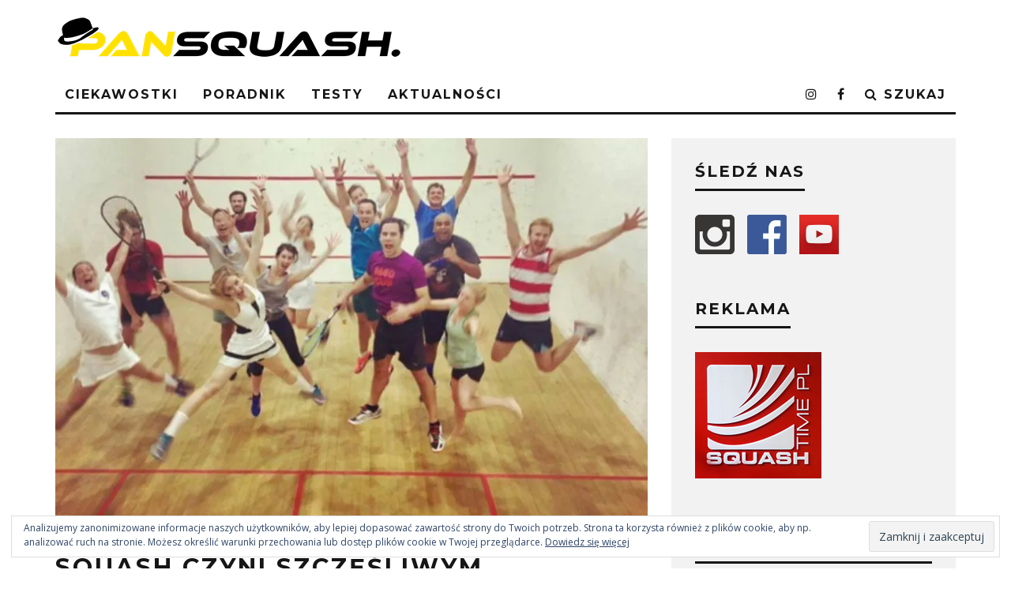

--- FILE ---
content_type: text/html; charset=UTF-8
request_url: https://pansquash.pl/2019/05/17/squash-czyni-szczesliwym/
body_size: 28614
content:
<!DOCTYPE html>
<!--[if lt IE 7]><html lang="pl-PL" class="no-js lt-ie9 lt-ie8 lt-ie7"> <![endif]-->
<!--[if (IE 7)&!(IEMobile)]><html lang="pl-PL" class="no-js lt-ie9 lt-ie8"><![endif]-->
<!--[if (IE 8)&!(IEMobile)]><html lang="pl-PL" class="no-js lt-ie9"><![endif]-->
<!--[if gt IE 8]><!--> <html lang="pl-PL" class="no-js"><!--<![endif]-->

	<head>

		<meta charset="utf-8">
		<!-- Google Chrome Frame for IE -->
		<!--[if IE]><meta http-equiv="X-UA-Compatible" content="IE=edge" /><![endif]-->
		<!-- mobile meta -->
                    <meta name="viewport" content="width=device-width, initial-scale=1.0"/>
        
		<link rel="pingback" href="https://pansquash.pl/xmlrpc.php">

		
		<!-- head extras -->
		<title>Squash czyni szczęśliwym &#8211; PanSquash.pl &#8211; Blog o Świecie Squasha</title>
<meta name='robots' content='max-image-preview:large' />
<script id="cookie-law-info-gcm-var-js">
var _ckyGcm = {"status":true,"default_settings":[{"analytics":"denied","advertisement":"denied","functional":"denied","necessary":"granted","ad_user_data":"denied","ad_personalization":"denied","regions":"All"}],"wait_for_update":2000,"url_passthrough":false,"ads_data_redaction":false}</script>
<script id="cookie-law-info-gcm-js" type="text/javascript" src="https://pansquash.pl/wp-content/plugins/cookie-law-info/lite/frontend/js/gcm.min.js"></script> <script id="cookieyes" type="text/javascript" src="https://cdn-cookieyes.com/client_data/abeeb0c14f19772ff971b1a7/script.js"></script><link rel='dns-prefetch' href='//secure.gravatar.com' />
<link rel='dns-prefetch' href='//stats.wp.com' />
<link rel='dns-prefetch' href='//fonts.googleapis.com' />
<link rel='dns-prefetch' href='//v0.wordpress.com' />
<link rel='dns-prefetch' href='//jetpack.wordpress.com' />
<link rel='dns-prefetch' href='//s0.wp.com' />
<link rel='dns-prefetch' href='//public-api.wordpress.com' />
<link rel='dns-prefetch' href='//0.gravatar.com' />
<link rel='dns-prefetch' href='//1.gravatar.com' />
<link rel='dns-prefetch' href='//2.gravatar.com' />
<link rel='dns-prefetch' href='//widgets.wp.com' />
<link rel='preconnect' href='//i0.wp.com' />
<link rel="alternate" type="application/rss+xml" title="PanSquash.pl - Blog o Świecie Squasha &raquo; Kanał z wpisami" href="https://pansquash.pl/feed/" />
<link rel="alternate" type="application/rss+xml" title="PanSquash.pl - Blog o Świecie Squasha &raquo; Kanał z komentarzami" href="https://pansquash.pl/comments/feed/" />
<link rel="alternate" type="application/rss+xml" title="PanSquash.pl - Blog o Świecie Squasha &raquo; Squash czyni szczęśliwym Kanał z komentarzami" href="https://pansquash.pl/2019/05/17/squash-czyni-szczesliwym/feed/" />
<link rel="alternate" title="oEmbed (JSON)" type="application/json+oembed" href="https://pansquash.pl/wp-json/oembed/1.0/embed?url=https%3A%2F%2Fpansquash.pl%2F2019%2F05%2F17%2Fsquash-czyni-szczesliwym%2F" />
<link rel="alternate" title="oEmbed (XML)" type="text/xml+oembed" href="https://pansquash.pl/wp-json/oembed/1.0/embed?url=https%3A%2F%2Fpansquash.pl%2F2019%2F05%2F17%2Fsquash-czyni-szczesliwym%2F&#038;format=xml" />
		<!-- This site uses the Google Analytics by MonsterInsights plugin v9.11.1 - Using Analytics tracking - https://www.monsterinsights.com/ -->
							<script src="//www.googletagmanager.com/gtag/js?id=G-G4N7DNF75E"  data-cfasync="false" data-wpfc-render="false" type="text/javascript" async></script>
			<script data-cfasync="false" data-wpfc-render="false" type="text/javascript">
				var mi_version = '9.11.1';
				var mi_track_user = true;
				var mi_no_track_reason = '';
								var MonsterInsightsDefaultLocations = {"page_location":"https:\/\/pansquash.pl\/2019\/05\/17\/squash-czyni-szczesliwym\/"};
								if ( typeof MonsterInsightsPrivacyGuardFilter === 'function' ) {
					var MonsterInsightsLocations = (typeof MonsterInsightsExcludeQuery === 'object') ? MonsterInsightsPrivacyGuardFilter( MonsterInsightsExcludeQuery ) : MonsterInsightsPrivacyGuardFilter( MonsterInsightsDefaultLocations );
				} else {
					var MonsterInsightsLocations = (typeof MonsterInsightsExcludeQuery === 'object') ? MonsterInsightsExcludeQuery : MonsterInsightsDefaultLocations;
				}

								var disableStrs = [
										'ga-disable-G-G4N7DNF75E',
									];

				/* Function to detect opted out users */
				function __gtagTrackerIsOptedOut() {
					for (var index = 0; index < disableStrs.length; index++) {
						if (document.cookie.indexOf(disableStrs[index] + '=true') > -1) {
							return true;
						}
					}

					return false;
				}

				/* Disable tracking if the opt-out cookie exists. */
				if (__gtagTrackerIsOptedOut()) {
					for (var index = 0; index < disableStrs.length; index++) {
						window[disableStrs[index]] = true;
					}
				}

				/* Opt-out function */
				function __gtagTrackerOptout() {
					for (var index = 0; index < disableStrs.length; index++) {
						document.cookie = disableStrs[index] + '=true; expires=Thu, 31 Dec 2099 23:59:59 UTC; path=/';
						window[disableStrs[index]] = true;
					}
				}

				if ('undefined' === typeof gaOptout) {
					function gaOptout() {
						__gtagTrackerOptout();
					}
				}
								window.dataLayer = window.dataLayer || [];

				window.MonsterInsightsDualTracker = {
					helpers: {},
					trackers: {},
				};
				if (mi_track_user) {
					function __gtagDataLayer() {
						dataLayer.push(arguments);
					}

					function __gtagTracker(type, name, parameters) {
						if (!parameters) {
							parameters = {};
						}

						if (parameters.send_to) {
							__gtagDataLayer.apply(null, arguments);
							return;
						}

						if (type === 'event') {
														parameters.send_to = monsterinsights_frontend.v4_id;
							var hookName = name;
							if (typeof parameters['event_category'] !== 'undefined') {
								hookName = parameters['event_category'] + ':' + name;
							}

							if (typeof MonsterInsightsDualTracker.trackers[hookName] !== 'undefined') {
								MonsterInsightsDualTracker.trackers[hookName](parameters);
							} else {
								__gtagDataLayer('event', name, parameters);
							}
							
						} else {
							__gtagDataLayer.apply(null, arguments);
						}
					}

					__gtagTracker('js', new Date());
					__gtagTracker('set', {
						'developer_id.dZGIzZG': true,
											});
					if ( MonsterInsightsLocations.page_location ) {
						__gtagTracker('set', MonsterInsightsLocations);
					}
										__gtagTracker('config', 'G-G4N7DNF75E', {"forceSSL":"true","anonymize_ip":"true"} );
										window.gtag = __gtagTracker;										(function () {
						/* https://developers.google.com/analytics/devguides/collection/analyticsjs/ */
						/* ga and __gaTracker compatibility shim. */
						var noopfn = function () {
							return null;
						};
						var newtracker = function () {
							return new Tracker();
						};
						var Tracker = function () {
							return null;
						};
						var p = Tracker.prototype;
						p.get = noopfn;
						p.set = noopfn;
						p.send = function () {
							var args = Array.prototype.slice.call(arguments);
							args.unshift('send');
							__gaTracker.apply(null, args);
						};
						var __gaTracker = function () {
							var len = arguments.length;
							if (len === 0) {
								return;
							}
							var f = arguments[len - 1];
							if (typeof f !== 'object' || f === null || typeof f.hitCallback !== 'function') {
								if ('send' === arguments[0]) {
									var hitConverted, hitObject = false, action;
									if ('event' === arguments[1]) {
										if ('undefined' !== typeof arguments[3]) {
											hitObject = {
												'eventAction': arguments[3],
												'eventCategory': arguments[2],
												'eventLabel': arguments[4],
												'value': arguments[5] ? arguments[5] : 1,
											}
										}
									}
									if ('pageview' === arguments[1]) {
										if ('undefined' !== typeof arguments[2]) {
											hitObject = {
												'eventAction': 'page_view',
												'page_path': arguments[2],
											}
										}
									}
									if (typeof arguments[2] === 'object') {
										hitObject = arguments[2];
									}
									if (typeof arguments[5] === 'object') {
										Object.assign(hitObject, arguments[5]);
									}
									if ('undefined' !== typeof arguments[1].hitType) {
										hitObject = arguments[1];
										if ('pageview' === hitObject.hitType) {
											hitObject.eventAction = 'page_view';
										}
									}
									if (hitObject) {
										action = 'timing' === arguments[1].hitType ? 'timing_complete' : hitObject.eventAction;
										hitConverted = mapArgs(hitObject);
										__gtagTracker('event', action, hitConverted);
									}
								}
								return;
							}

							function mapArgs(args) {
								var arg, hit = {};
								var gaMap = {
									'eventCategory': 'event_category',
									'eventAction': 'event_action',
									'eventLabel': 'event_label',
									'eventValue': 'event_value',
									'nonInteraction': 'non_interaction',
									'timingCategory': 'event_category',
									'timingVar': 'name',
									'timingValue': 'value',
									'timingLabel': 'event_label',
									'page': 'page_path',
									'location': 'page_location',
									'title': 'page_title',
									'referrer' : 'page_referrer',
								};
								for (arg in args) {
																		if (!(!args.hasOwnProperty(arg) || !gaMap.hasOwnProperty(arg))) {
										hit[gaMap[arg]] = args[arg];
									} else {
										hit[arg] = args[arg];
									}
								}
								return hit;
							}

							try {
								f.hitCallback();
							} catch (ex) {
							}
						};
						__gaTracker.create = newtracker;
						__gaTracker.getByName = newtracker;
						__gaTracker.getAll = function () {
							return [];
						};
						__gaTracker.remove = noopfn;
						__gaTracker.loaded = true;
						window['__gaTracker'] = __gaTracker;
					})();
									} else {
										console.log("");
					(function () {
						function __gtagTracker() {
							return null;
						}

						window['__gtagTracker'] = __gtagTracker;
						window['gtag'] = __gtagTracker;
					})();
									}
			</script>
							<!-- / Google Analytics by MonsterInsights -->
		<style id='wp-img-auto-sizes-contain-inline-css' type='text/css'>
img:is([sizes=auto i],[sizes^="auto," i]){contain-intrinsic-size:3000px 1500px}
/*# sourceURL=wp-img-auto-sizes-contain-inline-css */
</style>
<link rel='stylesheet' id='jetpack_related-posts-css' href='https://pansquash.pl/wp-content/plugins/jetpack/modules/related-posts/related-posts.css?ver=20240116' type='text/css' media='all' />
<style id='wp-emoji-styles-inline-css' type='text/css'>

	img.wp-smiley, img.emoji {
		display: inline !important;
		border: none !important;
		box-shadow: none !important;
		height: 1em !important;
		width: 1em !important;
		margin: 0 0.07em !important;
		vertical-align: -0.1em !important;
		background: none !important;
		padding: 0 !important;
	}
/*# sourceURL=wp-emoji-styles-inline-css */
</style>
<style id='wp-block-library-inline-css' type='text/css'>
:root{--wp-block-synced-color:#7a00df;--wp-block-synced-color--rgb:122,0,223;--wp-bound-block-color:var(--wp-block-synced-color);--wp-editor-canvas-background:#ddd;--wp-admin-theme-color:#007cba;--wp-admin-theme-color--rgb:0,124,186;--wp-admin-theme-color-darker-10:#006ba1;--wp-admin-theme-color-darker-10--rgb:0,107,160.5;--wp-admin-theme-color-darker-20:#005a87;--wp-admin-theme-color-darker-20--rgb:0,90,135;--wp-admin-border-width-focus:2px}@media (min-resolution:192dpi){:root{--wp-admin-border-width-focus:1.5px}}.wp-element-button{cursor:pointer}:root .has-very-light-gray-background-color{background-color:#eee}:root .has-very-dark-gray-background-color{background-color:#313131}:root .has-very-light-gray-color{color:#eee}:root .has-very-dark-gray-color{color:#313131}:root .has-vivid-green-cyan-to-vivid-cyan-blue-gradient-background{background:linear-gradient(135deg,#00d084,#0693e3)}:root .has-purple-crush-gradient-background{background:linear-gradient(135deg,#34e2e4,#4721fb 50%,#ab1dfe)}:root .has-hazy-dawn-gradient-background{background:linear-gradient(135deg,#faaca8,#dad0ec)}:root .has-subdued-olive-gradient-background{background:linear-gradient(135deg,#fafae1,#67a671)}:root .has-atomic-cream-gradient-background{background:linear-gradient(135deg,#fdd79a,#004a59)}:root .has-nightshade-gradient-background{background:linear-gradient(135deg,#330968,#31cdcf)}:root .has-midnight-gradient-background{background:linear-gradient(135deg,#020381,#2874fc)}:root{--wp--preset--font-size--normal:16px;--wp--preset--font-size--huge:42px}.has-regular-font-size{font-size:1em}.has-larger-font-size{font-size:2.625em}.has-normal-font-size{font-size:var(--wp--preset--font-size--normal)}.has-huge-font-size{font-size:var(--wp--preset--font-size--huge)}.has-text-align-center{text-align:center}.has-text-align-left{text-align:left}.has-text-align-right{text-align:right}.has-fit-text{white-space:nowrap!important}#end-resizable-editor-section{display:none}.aligncenter{clear:both}.items-justified-left{justify-content:flex-start}.items-justified-center{justify-content:center}.items-justified-right{justify-content:flex-end}.items-justified-space-between{justify-content:space-between}.screen-reader-text{border:0;clip-path:inset(50%);height:1px;margin:-1px;overflow:hidden;padding:0;position:absolute;width:1px;word-wrap:normal!important}.screen-reader-text:focus{background-color:#ddd;clip-path:none;color:#444;display:block;font-size:1em;height:auto;left:5px;line-height:normal;padding:15px 23px 14px;text-decoration:none;top:5px;width:auto;z-index:100000}html :where(.has-border-color){border-style:solid}html :where([style*=border-top-color]){border-top-style:solid}html :where([style*=border-right-color]){border-right-style:solid}html :where([style*=border-bottom-color]){border-bottom-style:solid}html :where([style*=border-left-color]){border-left-style:solid}html :where([style*=border-width]){border-style:solid}html :where([style*=border-top-width]){border-top-style:solid}html :where([style*=border-right-width]){border-right-style:solid}html :where([style*=border-bottom-width]){border-bottom-style:solid}html :where([style*=border-left-width]){border-left-style:solid}html :where(img[class*=wp-image-]){height:auto;max-width:100%}:where(figure){margin:0 0 1em}html :where(.is-position-sticky){--wp-admin--admin-bar--position-offset:var(--wp-admin--admin-bar--height,0px)}@media screen and (max-width:600px){html :where(.is-position-sticky){--wp-admin--admin-bar--position-offset:0px}}

/*# sourceURL=wp-block-library-inline-css */
</style><style id='wp-block-heading-inline-css' type='text/css'>
h1:where(.wp-block-heading).has-background,h2:where(.wp-block-heading).has-background,h3:where(.wp-block-heading).has-background,h4:where(.wp-block-heading).has-background,h5:where(.wp-block-heading).has-background,h6:where(.wp-block-heading).has-background{padding:1.25em 2.375em}h1.has-text-align-left[style*=writing-mode]:where([style*=vertical-lr]),h1.has-text-align-right[style*=writing-mode]:where([style*=vertical-rl]),h2.has-text-align-left[style*=writing-mode]:where([style*=vertical-lr]),h2.has-text-align-right[style*=writing-mode]:where([style*=vertical-rl]),h3.has-text-align-left[style*=writing-mode]:where([style*=vertical-lr]),h3.has-text-align-right[style*=writing-mode]:where([style*=vertical-rl]),h4.has-text-align-left[style*=writing-mode]:where([style*=vertical-lr]),h4.has-text-align-right[style*=writing-mode]:where([style*=vertical-rl]),h5.has-text-align-left[style*=writing-mode]:where([style*=vertical-lr]),h5.has-text-align-right[style*=writing-mode]:where([style*=vertical-rl]),h6.has-text-align-left[style*=writing-mode]:where([style*=vertical-lr]),h6.has-text-align-right[style*=writing-mode]:where([style*=vertical-rl]){rotate:180deg}
/*# sourceURL=https://pansquash.pl/wp-includes/blocks/heading/style.min.css */
</style>
<style id='wp-block-image-inline-css' type='text/css'>
.wp-block-image>a,.wp-block-image>figure>a{display:inline-block}.wp-block-image img{box-sizing:border-box;height:auto;max-width:100%;vertical-align:bottom}@media not (prefers-reduced-motion){.wp-block-image img.hide{visibility:hidden}.wp-block-image img.show{animation:show-content-image .4s}}.wp-block-image[style*=border-radius] img,.wp-block-image[style*=border-radius]>a{border-radius:inherit}.wp-block-image.has-custom-border img{box-sizing:border-box}.wp-block-image.aligncenter{text-align:center}.wp-block-image.alignfull>a,.wp-block-image.alignwide>a{width:100%}.wp-block-image.alignfull img,.wp-block-image.alignwide img{height:auto;width:100%}.wp-block-image .aligncenter,.wp-block-image .alignleft,.wp-block-image .alignright,.wp-block-image.aligncenter,.wp-block-image.alignleft,.wp-block-image.alignright{display:table}.wp-block-image .aligncenter>figcaption,.wp-block-image .alignleft>figcaption,.wp-block-image .alignright>figcaption,.wp-block-image.aligncenter>figcaption,.wp-block-image.alignleft>figcaption,.wp-block-image.alignright>figcaption{caption-side:bottom;display:table-caption}.wp-block-image .alignleft{float:left;margin:.5em 1em .5em 0}.wp-block-image .alignright{float:right;margin:.5em 0 .5em 1em}.wp-block-image .aligncenter{margin-left:auto;margin-right:auto}.wp-block-image :where(figcaption){margin-bottom:1em;margin-top:.5em}.wp-block-image.is-style-circle-mask img{border-radius:9999px}@supports ((-webkit-mask-image:none) or (mask-image:none)) or (-webkit-mask-image:none){.wp-block-image.is-style-circle-mask img{border-radius:0;-webkit-mask-image:url('data:image/svg+xml;utf8,<svg viewBox="0 0 100 100" xmlns="http://www.w3.org/2000/svg"><circle cx="50" cy="50" r="50"/></svg>');mask-image:url('data:image/svg+xml;utf8,<svg viewBox="0 0 100 100" xmlns="http://www.w3.org/2000/svg"><circle cx="50" cy="50" r="50"/></svg>');mask-mode:alpha;-webkit-mask-position:center;mask-position:center;-webkit-mask-repeat:no-repeat;mask-repeat:no-repeat;-webkit-mask-size:contain;mask-size:contain}}:root :where(.wp-block-image.is-style-rounded img,.wp-block-image .is-style-rounded img){border-radius:9999px}.wp-block-image figure{margin:0}.wp-lightbox-container{display:flex;flex-direction:column;position:relative}.wp-lightbox-container img{cursor:zoom-in}.wp-lightbox-container img:hover+button{opacity:1}.wp-lightbox-container button{align-items:center;backdrop-filter:blur(16px) saturate(180%);background-color:#5a5a5a40;border:none;border-radius:4px;cursor:zoom-in;display:flex;height:20px;justify-content:center;opacity:0;padding:0;position:absolute;right:16px;text-align:center;top:16px;width:20px;z-index:100}@media not (prefers-reduced-motion){.wp-lightbox-container button{transition:opacity .2s ease}}.wp-lightbox-container button:focus-visible{outline:3px auto #5a5a5a40;outline:3px auto -webkit-focus-ring-color;outline-offset:3px}.wp-lightbox-container button:hover{cursor:pointer;opacity:1}.wp-lightbox-container button:focus{opacity:1}.wp-lightbox-container button:focus,.wp-lightbox-container button:hover,.wp-lightbox-container button:not(:hover):not(:active):not(.has-background){background-color:#5a5a5a40;border:none}.wp-lightbox-overlay{box-sizing:border-box;cursor:zoom-out;height:100vh;left:0;overflow:hidden;position:fixed;top:0;visibility:hidden;width:100%;z-index:100000}.wp-lightbox-overlay .close-button{align-items:center;cursor:pointer;display:flex;justify-content:center;min-height:40px;min-width:40px;padding:0;position:absolute;right:calc(env(safe-area-inset-right) + 16px);top:calc(env(safe-area-inset-top) + 16px);z-index:5000000}.wp-lightbox-overlay .close-button:focus,.wp-lightbox-overlay .close-button:hover,.wp-lightbox-overlay .close-button:not(:hover):not(:active):not(.has-background){background:none;border:none}.wp-lightbox-overlay .lightbox-image-container{height:var(--wp--lightbox-container-height);left:50%;overflow:hidden;position:absolute;top:50%;transform:translate(-50%,-50%);transform-origin:top left;width:var(--wp--lightbox-container-width);z-index:9999999999}.wp-lightbox-overlay .wp-block-image{align-items:center;box-sizing:border-box;display:flex;height:100%;justify-content:center;margin:0;position:relative;transform-origin:0 0;width:100%;z-index:3000000}.wp-lightbox-overlay .wp-block-image img{height:var(--wp--lightbox-image-height);min-height:var(--wp--lightbox-image-height);min-width:var(--wp--lightbox-image-width);width:var(--wp--lightbox-image-width)}.wp-lightbox-overlay .wp-block-image figcaption{display:none}.wp-lightbox-overlay button{background:none;border:none}.wp-lightbox-overlay .scrim{background-color:#fff;height:100%;opacity:.9;position:absolute;width:100%;z-index:2000000}.wp-lightbox-overlay.active{visibility:visible}@media not (prefers-reduced-motion){.wp-lightbox-overlay.active{animation:turn-on-visibility .25s both}.wp-lightbox-overlay.active img{animation:turn-on-visibility .35s both}.wp-lightbox-overlay.show-closing-animation:not(.active){animation:turn-off-visibility .35s both}.wp-lightbox-overlay.show-closing-animation:not(.active) img{animation:turn-off-visibility .25s both}.wp-lightbox-overlay.zoom.active{animation:none;opacity:1;visibility:visible}.wp-lightbox-overlay.zoom.active .lightbox-image-container{animation:lightbox-zoom-in .4s}.wp-lightbox-overlay.zoom.active .lightbox-image-container img{animation:none}.wp-lightbox-overlay.zoom.active .scrim{animation:turn-on-visibility .4s forwards}.wp-lightbox-overlay.zoom.show-closing-animation:not(.active){animation:none}.wp-lightbox-overlay.zoom.show-closing-animation:not(.active) .lightbox-image-container{animation:lightbox-zoom-out .4s}.wp-lightbox-overlay.zoom.show-closing-animation:not(.active) .lightbox-image-container img{animation:none}.wp-lightbox-overlay.zoom.show-closing-animation:not(.active) .scrim{animation:turn-off-visibility .4s forwards}}@keyframes show-content-image{0%{visibility:hidden}99%{visibility:hidden}to{visibility:visible}}@keyframes turn-on-visibility{0%{opacity:0}to{opacity:1}}@keyframes turn-off-visibility{0%{opacity:1;visibility:visible}99%{opacity:0;visibility:visible}to{opacity:0;visibility:hidden}}@keyframes lightbox-zoom-in{0%{transform:translate(calc((-100vw + var(--wp--lightbox-scrollbar-width))/2 + var(--wp--lightbox-initial-left-position)),calc(-50vh + var(--wp--lightbox-initial-top-position))) scale(var(--wp--lightbox-scale))}to{transform:translate(-50%,-50%) scale(1)}}@keyframes lightbox-zoom-out{0%{transform:translate(-50%,-50%) scale(1);visibility:visible}99%{visibility:visible}to{transform:translate(calc((-100vw + var(--wp--lightbox-scrollbar-width))/2 + var(--wp--lightbox-initial-left-position)),calc(-50vh + var(--wp--lightbox-initial-top-position))) scale(var(--wp--lightbox-scale));visibility:hidden}}
/*# sourceURL=https://pansquash.pl/wp-includes/blocks/image/style.min.css */
</style>
<style id='wp-block-paragraph-inline-css' type='text/css'>
.is-small-text{font-size:.875em}.is-regular-text{font-size:1em}.is-large-text{font-size:2.25em}.is-larger-text{font-size:3em}.has-drop-cap:not(:focus):first-letter{float:left;font-size:8.4em;font-style:normal;font-weight:100;line-height:.68;margin:.05em .1em 0 0;text-transform:uppercase}body.rtl .has-drop-cap:not(:focus):first-letter{float:none;margin-left:.1em}p.has-drop-cap.has-background{overflow:hidden}:root :where(p.has-background){padding:1.25em 2.375em}:where(p.has-text-color:not(.has-link-color)) a{color:inherit}p.has-text-align-left[style*="writing-mode:vertical-lr"],p.has-text-align-right[style*="writing-mode:vertical-rl"]{rotate:180deg}
/*# sourceURL=https://pansquash.pl/wp-includes/blocks/paragraph/style.min.css */
</style>
<style id='wp-block-quote-inline-css' type='text/css'>
.wp-block-quote{box-sizing:border-box;overflow-wrap:break-word}.wp-block-quote.is-large:where(:not(.is-style-plain)),.wp-block-quote.is-style-large:where(:not(.is-style-plain)){margin-bottom:1em;padding:0 1em}.wp-block-quote.is-large:where(:not(.is-style-plain)) p,.wp-block-quote.is-style-large:where(:not(.is-style-plain)) p{font-size:1.5em;font-style:italic;line-height:1.6}.wp-block-quote.is-large:where(:not(.is-style-plain)) cite,.wp-block-quote.is-large:where(:not(.is-style-plain)) footer,.wp-block-quote.is-style-large:where(:not(.is-style-plain)) cite,.wp-block-quote.is-style-large:where(:not(.is-style-plain)) footer{font-size:1.125em;text-align:right}.wp-block-quote>cite{display:block}
/*# sourceURL=https://pansquash.pl/wp-includes/blocks/quote/style.min.css */
</style>
<style id='global-styles-inline-css' type='text/css'>
:root{--wp--preset--aspect-ratio--square: 1;--wp--preset--aspect-ratio--4-3: 4/3;--wp--preset--aspect-ratio--3-4: 3/4;--wp--preset--aspect-ratio--3-2: 3/2;--wp--preset--aspect-ratio--2-3: 2/3;--wp--preset--aspect-ratio--16-9: 16/9;--wp--preset--aspect-ratio--9-16: 9/16;--wp--preset--color--black: #000000;--wp--preset--color--cyan-bluish-gray: #abb8c3;--wp--preset--color--white: #ffffff;--wp--preset--color--pale-pink: #f78da7;--wp--preset--color--vivid-red: #cf2e2e;--wp--preset--color--luminous-vivid-orange: #ff6900;--wp--preset--color--luminous-vivid-amber: #fcb900;--wp--preset--color--light-green-cyan: #7bdcb5;--wp--preset--color--vivid-green-cyan: #00d084;--wp--preset--color--pale-cyan-blue: #8ed1fc;--wp--preset--color--vivid-cyan-blue: #0693e3;--wp--preset--color--vivid-purple: #9b51e0;--wp--preset--gradient--vivid-cyan-blue-to-vivid-purple: linear-gradient(135deg,rgb(6,147,227) 0%,rgb(155,81,224) 100%);--wp--preset--gradient--light-green-cyan-to-vivid-green-cyan: linear-gradient(135deg,rgb(122,220,180) 0%,rgb(0,208,130) 100%);--wp--preset--gradient--luminous-vivid-amber-to-luminous-vivid-orange: linear-gradient(135deg,rgb(252,185,0) 0%,rgb(255,105,0) 100%);--wp--preset--gradient--luminous-vivid-orange-to-vivid-red: linear-gradient(135deg,rgb(255,105,0) 0%,rgb(207,46,46) 100%);--wp--preset--gradient--very-light-gray-to-cyan-bluish-gray: linear-gradient(135deg,rgb(238,238,238) 0%,rgb(169,184,195) 100%);--wp--preset--gradient--cool-to-warm-spectrum: linear-gradient(135deg,rgb(74,234,220) 0%,rgb(151,120,209) 20%,rgb(207,42,186) 40%,rgb(238,44,130) 60%,rgb(251,105,98) 80%,rgb(254,248,76) 100%);--wp--preset--gradient--blush-light-purple: linear-gradient(135deg,rgb(255,206,236) 0%,rgb(152,150,240) 100%);--wp--preset--gradient--blush-bordeaux: linear-gradient(135deg,rgb(254,205,165) 0%,rgb(254,45,45) 50%,rgb(107,0,62) 100%);--wp--preset--gradient--luminous-dusk: linear-gradient(135deg,rgb(255,203,112) 0%,rgb(199,81,192) 50%,rgb(65,88,208) 100%);--wp--preset--gradient--pale-ocean: linear-gradient(135deg,rgb(255,245,203) 0%,rgb(182,227,212) 50%,rgb(51,167,181) 100%);--wp--preset--gradient--electric-grass: linear-gradient(135deg,rgb(202,248,128) 0%,rgb(113,206,126) 100%);--wp--preset--gradient--midnight: linear-gradient(135deg,rgb(2,3,129) 0%,rgb(40,116,252) 100%);--wp--preset--font-size--small: 13px;--wp--preset--font-size--medium: 20px;--wp--preset--font-size--large: 36px;--wp--preset--font-size--x-large: 42px;--wp--preset--spacing--20: 0.44rem;--wp--preset--spacing--30: 0.67rem;--wp--preset--spacing--40: 1rem;--wp--preset--spacing--50: 1.5rem;--wp--preset--spacing--60: 2.25rem;--wp--preset--spacing--70: 3.38rem;--wp--preset--spacing--80: 5.06rem;--wp--preset--shadow--natural: 6px 6px 9px rgba(0, 0, 0, 0.2);--wp--preset--shadow--deep: 12px 12px 50px rgba(0, 0, 0, 0.4);--wp--preset--shadow--sharp: 6px 6px 0px rgba(0, 0, 0, 0.2);--wp--preset--shadow--outlined: 6px 6px 0px -3px rgb(255, 255, 255), 6px 6px rgb(0, 0, 0);--wp--preset--shadow--crisp: 6px 6px 0px rgb(0, 0, 0);}:where(.is-layout-flex){gap: 0.5em;}:where(.is-layout-grid){gap: 0.5em;}body .is-layout-flex{display: flex;}.is-layout-flex{flex-wrap: wrap;align-items: center;}.is-layout-flex > :is(*, div){margin: 0;}body .is-layout-grid{display: grid;}.is-layout-grid > :is(*, div){margin: 0;}:where(.wp-block-columns.is-layout-flex){gap: 2em;}:where(.wp-block-columns.is-layout-grid){gap: 2em;}:where(.wp-block-post-template.is-layout-flex){gap: 1.25em;}:where(.wp-block-post-template.is-layout-grid){gap: 1.25em;}.has-black-color{color: var(--wp--preset--color--black) !important;}.has-cyan-bluish-gray-color{color: var(--wp--preset--color--cyan-bluish-gray) !important;}.has-white-color{color: var(--wp--preset--color--white) !important;}.has-pale-pink-color{color: var(--wp--preset--color--pale-pink) !important;}.has-vivid-red-color{color: var(--wp--preset--color--vivid-red) !important;}.has-luminous-vivid-orange-color{color: var(--wp--preset--color--luminous-vivid-orange) !important;}.has-luminous-vivid-amber-color{color: var(--wp--preset--color--luminous-vivid-amber) !important;}.has-light-green-cyan-color{color: var(--wp--preset--color--light-green-cyan) !important;}.has-vivid-green-cyan-color{color: var(--wp--preset--color--vivid-green-cyan) !important;}.has-pale-cyan-blue-color{color: var(--wp--preset--color--pale-cyan-blue) !important;}.has-vivid-cyan-blue-color{color: var(--wp--preset--color--vivid-cyan-blue) !important;}.has-vivid-purple-color{color: var(--wp--preset--color--vivid-purple) !important;}.has-black-background-color{background-color: var(--wp--preset--color--black) !important;}.has-cyan-bluish-gray-background-color{background-color: var(--wp--preset--color--cyan-bluish-gray) !important;}.has-white-background-color{background-color: var(--wp--preset--color--white) !important;}.has-pale-pink-background-color{background-color: var(--wp--preset--color--pale-pink) !important;}.has-vivid-red-background-color{background-color: var(--wp--preset--color--vivid-red) !important;}.has-luminous-vivid-orange-background-color{background-color: var(--wp--preset--color--luminous-vivid-orange) !important;}.has-luminous-vivid-amber-background-color{background-color: var(--wp--preset--color--luminous-vivid-amber) !important;}.has-light-green-cyan-background-color{background-color: var(--wp--preset--color--light-green-cyan) !important;}.has-vivid-green-cyan-background-color{background-color: var(--wp--preset--color--vivid-green-cyan) !important;}.has-pale-cyan-blue-background-color{background-color: var(--wp--preset--color--pale-cyan-blue) !important;}.has-vivid-cyan-blue-background-color{background-color: var(--wp--preset--color--vivid-cyan-blue) !important;}.has-vivid-purple-background-color{background-color: var(--wp--preset--color--vivid-purple) !important;}.has-black-border-color{border-color: var(--wp--preset--color--black) !important;}.has-cyan-bluish-gray-border-color{border-color: var(--wp--preset--color--cyan-bluish-gray) !important;}.has-white-border-color{border-color: var(--wp--preset--color--white) !important;}.has-pale-pink-border-color{border-color: var(--wp--preset--color--pale-pink) !important;}.has-vivid-red-border-color{border-color: var(--wp--preset--color--vivid-red) !important;}.has-luminous-vivid-orange-border-color{border-color: var(--wp--preset--color--luminous-vivid-orange) !important;}.has-luminous-vivid-amber-border-color{border-color: var(--wp--preset--color--luminous-vivid-amber) !important;}.has-light-green-cyan-border-color{border-color: var(--wp--preset--color--light-green-cyan) !important;}.has-vivid-green-cyan-border-color{border-color: var(--wp--preset--color--vivid-green-cyan) !important;}.has-pale-cyan-blue-border-color{border-color: var(--wp--preset--color--pale-cyan-blue) !important;}.has-vivid-cyan-blue-border-color{border-color: var(--wp--preset--color--vivid-cyan-blue) !important;}.has-vivid-purple-border-color{border-color: var(--wp--preset--color--vivid-purple) !important;}.has-vivid-cyan-blue-to-vivid-purple-gradient-background{background: var(--wp--preset--gradient--vivid-cyan-blue-to-vivid-purple) !important;}.has-light-green-cyan-to-vivid-green-cyan-gradient-background{background: var(--wp--preset--gradient--light-green-cyan-to-vivid-green-cyan) !important;}.has-luminous-vivid-amber-to-luminous-vivid-orange-gradient-background{background: var(--wp--preset--gradient--luminous-vivid-amber-to-luminous-vivid-orange) !important;}.has-luminous-vivid-orange-to-vivid-red-gradient-background{background: var(--wp--preset--gradient--luminous-vivid-orange-to-vivid-red) !important;}.has-very-light-gray-to-cyan-bluish-gray-gradient-background{background: var(--wp--preset--gradient--very-light-gray-to-cyan-bluish-gray) !important;}.has-cool-to-warm-spectrum-gradient-background{background: var(--wp--preset--gradient--cool-to-warm-spectrum) !important;}.has-blush-light-purple-gradient-background{background: var(--wp--preset--gradient--blush-light-purple) !important;}.has-blush-bordeaux-gradient-background{background: var(--wp--preset--gradient--blush-bordeaux) !important;}.has-luminous-dusk-gradient-background{background: var(--wp--preset--gradient--luminous-dusk) !important;}.has-pale-ocean-gradient-background{background: var(--wp--preset--gradient--pale-ocean) !important;}.has-electric-grass-gradient-background{background: var(--wp--preset--gradient--electric-grass) !important;}.has-midnight-gradient-background{background: var(--wp--preset--gradient--midnight) !important;}.has-small-font-size{font-size: var(--wp--preset--font-size--small) !important;}.has-medium-font-size{font-size: var(--wp--preset--font-size--medium) !important;}.has-large-font-size{font-size: var(--wp--preset--font-size--large) !important;}.has-x-large-font-size{font-size: var(--wp--preset--font-size--x-large) !important;}
/*# sourceURL=global-styles-inline-css */
</style>

<style id='classic-theme-styles-inline-css' type='text/css'>
/*! This file is auto-generated */
.wp-block-button__link{color:#fff;background-color:#32373c;border-radius:9999px;box-shadow:none;text-decoration:none;padding:calc(.667em + 2px) calc(1.333em + 2px);font-size:1.125em}.wp-block-file__button{background:#32373c;color:#fff;text-decoration:none}
/*# sourceURL=/wp-includes/css/classic-themes.min.css */
</style>
<link rel='stylesheet' id='contact-form-7-css' href='https://pansquash.pl/wp-content/plugins/contact-form-7/includes/css/styles.css?ver=6.1.4' type='text/css' media='all' />
<link rel='stylesheet' id='wp-polls-css' href='https://pansquash.pl/wp-content/plugins/wp-polls/polls-css.css?ver=2.77.3' type='text/css' media='all' />
<style id='wp-polls-inline-css' type='text/css'>
.wp-polls .pollbar {
	margin: 1px;
	font-size: 8px;
	line-height: 10px;
	height: 10px;
	background: #ffe105;
	border: 1px solid #c8c8c8;
}

/*# sourceURL=wp-polls-inline-css */
</style>
<link rel='stylesheet' id='jetpack_likes-css' href='https://pansquash.pl/wp-content/plugins/jetpack/modules/likes/style.css?ver=15.4' type='text/css' media='all' />
<link rel='stylesheet' id='cb-main-stylesheet-css' href='https://pansquash.pl/wp-content/themes/15zine/library/css/style.min.css?ver=3.1.2' type='text/css' media='all' />
<link rel='stylesheet' id='cb-font-stylesheet-css' href='//fonts.googleapis.com/css?family=Montserrat%3A400%2C700%7COpen+Sans%3A400%2C700%2C400italic&#038;subset=latin%2Clatin-ext&#038;ver=3.1.2' type='text/css' media='all' />
<!--[if lt IE 10]>
<link rel='stylesheet' id='cb-ie-only-css' href='https://pansquash.pl/wp-content/themes/15zine/library/css/ie.css?ver=3.1.2' type='text/css' media='all' />
<![endif]-->
<link rel='stylesheet' id='sharedaddy-css' href='https://pansquash.pl/wp-content/plugins/jetpack/modules/sharedaddy/sharing.css?ver=15.4' type='text/css' media='all' />
<link rel='stylesheet' id='social-logos-css' href='https://pansquash.pl/wp-content/plugins/jetpack/_inc/social-logos/social-logos.min.css?ver=15.4' type='text/css' media='all' />
<script type="text/javascript" id="jetpack_related-posts-js-extra">
/* <![CDATA[ */
var related_posts_js_options = {"post_heading":"h4"};
//# sourceURL=jetpack_related-posts-js-extra
/* ]]> */
</script>
<script type="text/javascript" src="https://pansquash.pl/wp-content/plugins/jetpack/_inc/build/related-posts/related-posts.min.js?ver=20240116" id="jetpack_related-posts-js"></script>
<script type="text/javascript" src="https://pansquash.pl/wp-content/plugins/google-analytics-for-wordpress/assets/js/frontend-gtag.min.js?ver=9.11.1" id="monsterinsights-frontend-script-js" async="async" data-wp-strategy="async"></script>
<script data-cfasync="false" data-wpfc-render="false" type="text/javascript" id='monsterinsights-frontend-script-js-extra'>/* <![CDATA[ */
var monsterinsights_frontend = {"js_events_tracking":"true","download_extensions":"doc,pdf,ppt,zip,xls,docx,pptx,xlsx","inbound_paths":"[]","home_url":"https:\/\/pansquash.pl","hash_tracking":"false","v4_id":"G-G4N7DNF75E"};/* ]]> */
</script>
<script type="text/javascript" src="https://pansquash.pl/wp-includes/js/jquery/jquery.min.js?ver=3.7.1" id="jquery-core-js"></script>
<script type="text/javascript" src="https://pansquash.pl/wp-includes/js/jquery/jquery-migrate.min.js?ver=3.4.1" id="jquery-migrate-js"></script>
<script type="text/javascript" src="https://pansquash.pl/wp-content/themes/15zine/library/js/modernizr.custom.min.js?ver=2.6.2" id="cb-modernizr-js"></script>
<link rel="https://api.w.org/" href="https://pansquash.pl/wp-json/" /><link rel="alternate" title="JSON" type="application/json" href="https://pansquash.pl/wp-json/wp/v2/posts/3265" /><link rel="EditURI" type="application/rsd+xml" title="RSD" href="https://pansquash.pl/xmlrpc.php?rsd" />

<link rel="canonical" href="https://pansquash.pl/2019/05/17/squash-czyni-szczesliwym/" />
<link rel='shortlink' href='https://wp.me/p7YQQU-QF' />
	<style>img#wpstats{display:none}</style>
		<style type="text/css">.cb-date{color:#ffe105;}
/*.cb-score{color:#ffe105;}*/
.required2.wpcf7-form-control.wpcf7-text:invalid {background: #fff;}

.text_header { font-size: 20px !important; font-family:'Montserrat', sans-serif; text-align: left !important; text-transform: uppercase;  border-bottom: 3px solid #161616;}
.sub_header p { line-height: 1.5em;}
.sub_header img {float: left; margin: 0px 5px 5px 0px;}
.form_subscribe .field { text-align: center;}
#cb-nav-bar .cb-mega-menu-columns .cb-sub-menu > li > a { color: #ffe105; }.cb-review-box .cb-bar .cb-overlay span { background: #ffe105; }.cb-review-box i { color: #ffe105; }.cb-meta-style-1 .cb-article-meta { background: rgba(0, 0, 0, 0.25); }@media only screen and (min-width: 768px) {
                .cb-module-block .cb-meta-style-1:hover .cb-article-meta { background: rgba(0, 0, 0, 0.75); }
                .cb-module-block .cb-meta-style-2:hover img, .cb-module-block .cb-meta-style-4:hover img, .cb-grid-x .cb-grid-feature:hover img, .cb-grid-x .cb-grid-feature:hover .cb-fi-cover, .cb-slider li:hover img { opacity: 0.25; }
            }</style><!-- end custom css --><style type="text/css">body, #respond, .cb-font-body { font-family: 'Open Sans', sans-serif; } h1, h2, h3, h4, h5, h6, .cb-font-header, #bbp-user-navigation, .cb-byline{ font-family:'Montserrat', sans-serif; }</style><meta property="og:image" content="https://i0.wp.com/pansquash.pl/wp-content/uploads/2017/10/warm_up.jpg?fit=1160%2C665&ssl=1"><style>.cb-mm-on #cb-nav-bar .cb-main-nav .menu-item-25:hover, .cb-mm-on #cb-nav-bar .cb-main-nav .menu-item-25:focus { background:# !important ; }
.cb-mm-on #cb-nav-bar .cb-main-nav .menu-item-25 .cb-big-menu { border-top-color: #; }
.cb-mm-on #cb-nav-bar .cb-main-nav .menu-item-26:hover, .cb-mm-on #cb-nav-bar .cb-main-nav .menu-item-26:focus { background:# !important ; }
.cb-mm-on #cb-nav-bar .cb-main-nav .menu-item-26 .cb-big-menu { border-top-color: #; }
.cb-mm-on #cb-nav-bar .cb-main-nav .menu-item-81:hover, .cb-mm-on #cb-nav-bar .cb-main-nav .menu-item-81:focus { background:# !important ; }
.cb-mm-on #cb-nav-bar .cb-main-nav .menu-item-81 .cb-big-menu { border-top-color: #; }
.cb-mm-on #cb-nav-bar .cb-main-nav .menu-item-653:hover, .cb-mm-on #cb-nav-bar .cb-main-nav .menu-item-653:focus { background:# !important ; }
.cb-mm-on #cb-nav-bar .cb-main-nav .menu-item-653 .cb-big-menu { border-top-color: #; }</style>
<!-- Jetpack Open Graph Tags -->
<meta property="og:type" content="article" />
<meta property="og:title" content="Squash czyni szczęśliwym" />
<meta property="og:url" content="https://pansquash.pl/2019/05/17/squash-czyni-szczesliwym/" />
<meta property="og:description" content="Tak twierdzą psychologowie, nawet mają zgrabne hipotezy na temat tego dlaczego tak się dzieje. Sprawdźmy zatem, jak to jest z tym szczęściem i squashem. Czy squash prowadzi do szczęścia? Hipotezę o…" />
<meta property="article:published_time" content="2019-05-17T11:23:37+00:00" />
<meta property="article:modified_time" content="2019-05-15T12:12:46+00:00" />
<meta property="og:site_name" content="PanSquash.pl - Blog o Świecie Squasha" />
<meta property="og:image" content="https://i0.wp.com/pansquash.pl/wp-content/uploads/2017/10/warm_up.jpg?fit=1160%2C665&#038;ssl=1" />
<meta property="og:image:width" content="1160" />
<meta property="og:image:height" content="665" />
<meta property="og:image:alt" content="" />
<meta property="og:locale" content="pl_PL" />
<meta name="twitter:text:title" content="Squash czyni szczęśliwym" />
<meta name="twitter:image" content="https://i0.wp.com/pansquash.pl/wp-content/uploads/2017/10/warm_up.jpg?fit=1160%2C665&#038;ssl=1&#038;w=640" />
<meta name="twitter:card" content="summary_large_image" />

<!-- End Jetpack Open Graph Tags -->
<link rel="icon" href="https://i0.wp.com/pansquash.pl/wp-content/uploads/2016/10/cropped-PanSquash_logo_ikona-1.png?fit=32%2C32&#038;ssl=1" sizes="32x32" />
<link rel="icon" href="https://i0.wp.com/pansquash.pl/wp-content/uploads/2016/10/cropped-PanSquash_logo_ikona-1.png?fit=192%2C192&#038;ssl=1" sizes="192x192" />
<link rel="apple-touch-icon" href="https://i0.wp.com/pansquash.pl/wp-content/uploads/2016/10/cropped-PanSquash_logo_ikona-1.png?fit=180%2C180&#038;ssl=1" />
<meta name="msapplication-TileImage" content="https://i0.wp.com/pansquash.pl/wp-content/uploads/2016/10/cropped-PanSquash_logo_ikona-1.png?fit=270%2C270&#038;ssl=1" />
		<!-- end head extras -->

	<link rel='stylesheet' id='jetpack-swiper-library-css' href='https://pansquash.pl/wp-content/plugins/jetpack/_inc/blocks/swiper.css?ver=15.4' type='text/css' media='all' />
<link rel='stylesheet' id='jetpack-carousel-css' href='https://pansquash.pl/wp-content/plugins/jetpack/modules/carousel/jetpack-carousel.css?ver=15.4' type='text/css' media='all' />
<link rel='stylesheet' id='eu-cookie-law-style-css' href='https://pansquash.pl/wp-content/plugins/jetpack/modules/widgets/eu-cookie-law/style.css?ver=15.4' type='text/css' media='all' />
</head>

	<body class="wp-singular post-template-default single single-post postid-3265 single-format-standard wp-theme-15zine  cb-sticky-mm cb-sticky-sb-on  cb-tm-light cb-body-light cb-menu-light cb-mm-dark cb-footer-dark   cb-m-sticky cb-sw-tm-box cb-sw-header-box cb-sw-menu-box cb-sw-footer-box cb-menu-al-left  cb-fis-b-standard  cb-fis-tl-st-below  cb-h-logo-off">

		
		<div id="cb-outer-container">

			
				<div id="cb-top-menu" class="clearfix cb-font-header  wrap cb-tm-only-mob">
					<div class="wrap clearfix cb-site-padding cb-top-menu-wrap">

													<div class="cb-left-side cb-mob">

								<a href="#" id="cb-mob-open" class="cb-link"><i class="fa fa-bars"></i></a>
								                <div id="mob-logo" class="cb-top-logo">
                    <a href="https://pansquash.pl">
                        <img src="https://pansquash.pl/wp-content/uploads/2016/09/PanSquash_logo_110_zolte.png" alt=" logo" data-at2x="https://pansquash.pl/wp-content/uploads/2016/09/PanSquash_logo_220_zolte.png">
                    </a>
                </div>
            							</div>
						                                                <ul class="cb-top-nav cb-only-mob-menu cb-right-side"><li class="cb-icon-search cb-menu-icons-extra"><a href="#" title="Szukaj" id="cb-s-trigger-mob"><i class="fa fa-search"></i></a></li></ul>                        					</div>
				</div>

				<div id="cb-mob-menu" class="cb-mob-menu">
					<div class="cb-mob-close-wrap">
						
						<a href="#" id="cb-mob-close" class="cb-link"><i class="fa cb-times"></i></a>
						<div class="cb-mob-social">				            <a href="http://www.facebook.com/PanSquash" target="_blank"><i class="fa fa-facebook" aria-hidden="true"></i></a>
				        				            <a href="http://www.instagram.com/squashtime_pl" target="_blank"><i class="fa fa-instagram" aria-hidden="true"></i></a>
				        </div>				    </div>

					<div class="cb-mob-menu-wrap">
						<ul id="cb-mob-ul" class="cb-mobile-nav cb-top-nav cb-mob-ul-show"><li class="menu-item menu-item-type-taxonomy menu-item-object-category current-post-ancestor current-menu-parent current-post-parent menu-item-25"><a href="https://pansquash.pl/category/ciekawostki/">Ciekawostki</a></li>
<li class="menu-item menu-item-type-taxonomy menu-item-object-category menu-item-26"><a href="https://pansquash.pl/category/poradnik/">Poradnik</a></li>
<li class="menu-item menu-item-type-taxonomy menu-item-object-category menu-item-81"><a href="https://pansquash.pl/category/testy/">Testy</a></li>
<li class="menu-item menu-item-type-taxonomy menu-item-object-category menu-item-653"><a href="https://pansquash.pl/category/aktualnosci/">Aktualności</a></li>
</ul>											</div>

				</div>
			
			<div id="cb-container" class="clearfix" >
									<header id="cb-header" class="cb-header  wrap">

					    <div id="cb-logo-box" class="cb-logo-left wrap">
	                    	                <div id="logo">
                                        <a href="https://pansquash.pl">
                        <img src="https://pansquash.pl/wp-content/uploads/2016/09/PanSquash_logo_440_zolte.png" alt="PanSquash.pl logo" data-at2x="https://pansquash.pl/wp-content/uploads/2016/09/PanSquash_logo_880_zolte.png">
                    </a>
                                    </div>
            	                        	                    </div>

					</header>
				
				<div id="cb-menu-search" class="cb-s-modal cb-modal"><div class="cb-close-m cb-ta-right"><i class="fa cb-times"></i></div><div class="cb-s-modal-inner cb-pre-load cb-light-loader cb-modal-inner cb-font-header cb-mega-three cb-mega-posts clearfix"><form method="get" class="cb-search" action="https://pansquash.pl/">

    <input type="text" class="cb-search-field cb-font-header" placeholder="Szukaj" value="" name="s" title="" autocomplete="off">
    <button class="cb-search-submit" type="submit" value=""><i class="fa fa-search"></i></button>
    
</form><div id="cb-s-results"></div></div></div>				
									 <nav id="cb-nav-bar" class="clearfix  wrap">
					 	<div class="cb-nav-bar-wrap cb-site-padding clearfix cb-font-header  wrap">
		                    <ul class="cb-main-nav wrap clearfix"><li id="menu-item-25" class="menu-item menu-item-type-taxonomy menu-item-object-category current-post-ancestor current-menu-parent current-post-parent menu-item-25"><a href="https://pansquash.pl/category/ciekawostki/">Ciekawostki</a></li>
<li id="menu-item-26" class="menu-item menu-item-type-taxonomy menu-item-object-category menu-item-26"><a href="https://pansquash.pl/category/poradnik/">Poradnik</a></li>
<li id="menu-item-81" class="menu-item menu-item-type-taxonomy menu-item-object-category menu-item-81"><a href="https://pansquash.pl/category/testy/">Testy</a></li>
<li id="menu-item-653" class="menu-item menu-item-type-taxonomy menu-item-object-category menu-item-653"><a href="https://pansquash.pl/category/aktualnosci/">Aktualności</a></li>
<li class="cb-icon-search cb-menu-icons-extra"><a href="#"  title="Szukaj" id="cb-s-trigger-gen"><i class="fa fa-search"></i> <span class="cb-search-title">Szukaj</span></a></li><li class="cb-menu-icons-extra cb-social-icons-extra"><a href="http://www.facebook.com/PanSquash"  target="_blank"><i class="fa fa-facebook" aria-hidden="true"></i></a></li><li class="cb-menu-icons-extra cb-social-icons-extra"><a href="http://www.instagram.com/squashtime_pl/"  target="_blank"><i class="fa fa-instagram" aria-hidden="true"></i></a></li></ul>		                </div>
	 				</nav>
 				
<div id="cb-content" class="wrap clearfix">
	
	<div class="cb-entire-post cb-first-alp clearfix">

					
		<div class="cb-post-wrap cb-wrap-pad wrap clearfix cb-sidebar-right">

			
					
    <meta itemprop="datePublished" content="2019-05-17T13:23:37+02:00">
    <meta itemprop="dateModified" content="2019-05-15T14:12:46+02:00">
    <meta itemscope itemprop="mainEntityOfPage" itemtype="https://schema.org/WebPage" itemid="https://pansquash.pl/2019/05/17/squash-czyni-szczesliwym/">
    <span class="cb-hide" itemscope itemprop="publisher" itemtype="https://schema.org/Organization">
        <meta itemprop="name" content="PanSquash.pl &#8211; Blog o Świecie Squasha">
        <meta itemprop="url" content="https://pansquash.pl/wp-content/uploads/2016/09/PanSquash_logo_440_zolte.png">
        <span class="cb-hide" itemscope itemprop="logo" itemtype="https://schema.org/ImageObject">
            <meta itemprop="url" content="https://pansquash.pl/wp-content/uploads/2016/09/PanSquash_logo_440_zolte.png">
        </span>
    </span>
    <span class="cb-hide" itemprop="author" itemscope itemtype="https://schema.org/Person"><meta itemprop="name" content="Przemysław Jarocki"></span>

        
    <meta itemprop="headline " content="Squash czyni szczęśliwym">

      <span class="cb-hide" itemscope itemtype="http://schema.org/ImageObject" itemprop="image" >
        <meta itemprop="url" content="https://i0.wp.com/pansquash.pl/wp-content/uploads/2017/10/warm_up.jpg?fit=1160%2C665&#038;ssl=1">
        <meta itemprop="width" content="1160">
        <meta itemprop="height" content="665">
    </span>


					<div class="cb-main clearfix">

						
						<article id="post-3265" class="clearfix post-3265 post type-post status-publish format-standard has-post-thumbnail hentry category-ciekawostki tag-flow tag-hiit tag-medytacja tag-podroz tag-szczescie tag-szybkosc">

							<div id="cb-featured-image" class="cb-fis cb-fis-block-standard"><div class="cb-mask"><img width="759" height="500" src="https://i0.wp.com/pansquash.pl/wp-content/uploads/2017/10/warm_up.jpg?resize=759%2C500&amp;ssl=1" class="attachment-cb-759-500 size-cb-759-500 wp-post-image" alt="" decoding="async" fetchpriority="high" srcset="https://i0.wp.com/pansquash.pl/wp-content/uploads/2017/10/warm_up.jpg?resize=100%2C65&amp;ssl=1 100w, https://i0.wp.com/pansquash.pl/wp-content/uploads/2017/10/warm_up.jpg?resize=260%2C170&amp;ssl=1 260w, https://i0.wp.com/pansquash.pl/wp-content/uploads/2017/10/warm_up.jpg?resize=759%2C500&amp;ssl=1 759w" sizes="(max-width: 759px) 100vw, 759px" data-attachment-id="2063" data-permalink="https://pansquash.pl/2017/10/22/prawie-wszystko-o-rozgrzewce/warm_up/" data-orig-file="https://i0.wp.com/pansquash.pl/wp-content/uploads/2017/10/warm_up.jpg?fit=1160%2C665&amp;ssl=1" data-orig-size="1160,665" data-comments-opened="1" data-image-meta="{&quot;aperture&quot;:&quot;0&quot;,&quot;credit&quot;:&quot;&quot;,&quot;camera&quot;:&quot;&quot;,&quot;caption&quot;:&quot;&quot;,&quot;created_timestamp&quot;:&quot;0&quot;,&quot;copyright&quot;:&quot;&quot;,&quot;focal_length&quot;:&quot;0&quot;,&quot;iso&quot;:&quot;0&quot;,&quot;shutter_speed&quot;:&quot;0&quot;,&quot;title&quot;:&quot;&quot;,&quot;orientation&quot;:&quot;0&quot;}" data-image-title="Happyness" data-image-description="" data-image-caption="" data-medium-file="https://i0.wp.com/pansquash.pl/wp-content/uploads/2017/10/warm_up.jpg?fit=300%2C172&amp;ssl=1" data-large-file="https://i0.wp.com/pansquash.pl/wp-content/uploads/2017/10/warm_up.jpg?fit=1024%2C587&amp;ssl=1" /></div><div class="cb-entry-header cb-meta clearfix"><h1 class="entry-title cb-entry-title cb-title">Squash czyni szczęśliwym</h1><div class="cb-byline"><span class="cb-author"> <a href="https://pansquash.pl/author/jarocki/">Przemysław Jarocki</a></span><span class="cb-separator"><i class="fa fa-times"></i></span><span class="cb-date"><time datetime="2019-05-17">17 maja 2019</time></span><span class="cb-separator"><i class="fa fa-times"></i></span><span class="cb-views cb-element">1059 odsłony</span></div><div class="cb-post-meta"><span class="cb-category cb-element"><a href="https://pansquash.pl/category/ciekawostki/" title="Zobacz wszystkie posty z Ciekawostki">Ciekawostki</a></span><span class="cb-comments cb-element"><a href="https://pansquash.pl/2019/05/17/squash-czyni-szczesliwym/#respond">0 komentarzy</a></span><span class="cb-views cb-element">1059 odsłony</span><span class="cb-lks cb-element"><span id="cb-likes-3265" class="cb-like-count cb-button cb-like-button cb-font-title  cb-lkd-0" data-cb-pid="3265"><span class="cb-like-icon"><i class="fa fa-heart-o cb-icon-empty"></i><i class="fa fa-heart cb-icon-full"></i></span> <span class="cb-likes-int">0</span></span></span></div></div></div>
							<section class="cb-entry-content clearfix" itemprop="articleBody">

								<span class="cb-itemprop" itemprop="reviewBody">
<p>Tak twierdzą psychologowie, nawet mają zgrabne hipotezy na temat tego dlaczego tak się dzieje. Sprawdźmy zatem, jak to jest z tym szczęściem i squashem. </p>



<h2 class="wp-block-heading">Czy squash prowadzi do szczęścia?</h2>



<p>Hipotezę o tym, że squash prowadzi do szczęścia wysnuł twórca najpopularniejszego w historii Harvardu kursu dla studentów dr <a rel="noreferrer noopener" aria-label="Tal Ben-Shahar (opens in a new tab)" href="https://en.wikipedia.org/wiki/Tal_Ben-Shahar" target="_blank">Tal Ben-Shahar</a>. Ten światowej sławy psycholog, autor wielu książek i wykładów dotyczących m.in. szczęścia i pozytywnego myślenia, w młodości był graczem squash. W wieku 16 lat wygrał mistrzostwa Izraela. Po przeprowadzce do UK, przez długi czas naśladował treningi  Jansher Khana, stając się jego partnerem treningowym, niestety kontuzja wykluczyła go ze sportu na kilka miesięcy. <br>Kolejne sukcesy w squashu odnosił w USA, jako członek drużyny Harvardu. Przez całą swoją karierę borykał się z problemami z motywacją i strachem przed porażką. </p>



<figure class="wp-block-embed-youtube wp-block-embed is-type-video is-provider-youtube wp-embed-aspect-4-3 wp-has-aspect-ratio"><div class="wp-block-embed__wrapper">
<iframe title="Harvard 01 Positive Psychology 1504" width="1200" height="900" src="https://www.youtube.com/embed/IwUecXRvnS0?feature=oembed" frameborder="0" allow="accelerometer; autoplay; clipboard-write; encrypted-media; gyroscope; picture-in-picture; web-share" referrerpolicy="strict-origin-when-cross-origin" allowfullscreen></iframe>
</div></figure>



<p>Zwycięstwa na korcie nie dawały mu trwałego szczęścia i postanowił sobie zrozumieć kierujące nim mechanizmy studiując psychologię i filozofię. </p>



<p>W roku 2004, na Harvardzie, obronił swoją pracę doktorską zatytułowaną: &#8221; <br>“Restoring Self-Esteem’s Self-Esteem: The Constructs of Dependent and Independent Competence and Worth”.  (Przywracanie poczucia własnej wartości: konstrukcje zależnej i niezależnej kompetencji i wartości). </p>



<p>Doktor Tal argumentuje, w swoich publikacjach, że szczęście to nie jest stan stały, który raz osiągnięty zyskuje się na całe życie. Szczęście osiąga się chwilowo i tylko od nas zależy, jak długo będziemy z tego stanu czerpać korzyści. Gra w squash sprzyja pogoni za szczęściem i trwaniu w tym stanie. </p>



<h2 class="wp-block-heading">Squash jak medytacja </h2>



<p>Gra w squash to aktywność bardzo zbliżona do medytacji. Squash, jak niewiele innych sportów wspomaga osiągnięcie tzw. <a href="https://pansquash.pl/2017/08/16/magiczny-przeplyw/" target="_blank" rel="noreferrer noopener" aria-label="przepływu (więcej w na temat flow w dedykowanym artykule (opens in a new tab)">przepływu (więcej w na temat flow w dedykowanym artykule</a>). </p>



<blockquote class="wp-block-quote is-layout-flow wp-block-quote-is-layout-flow"><p> Squash to medytacja w akcji. Musisz skupić się na tym co robisz. To jest proste, jeśli nic nie jest w stanie Cię rozproszyć, jesteś w zamkniętym środowisku.</p><cite>Tal Ben-Shahar<br></cite></blockquote>



<figure class="wp-block-image"><img data-recalc-dims="1" loading="lazy" decoding="async" width="1024" height="680" data-attachment-id="3052" data-permalink="https://pansquash.pl/2019/01/30/wygraj-pierwszy-set-zanim-przeciwnik-bedzie-gotow/meditation-2/" data-orig-file="https://i0.wp.com/pansquash.pl/wp-content/uploads/2019/01/meditation.jpg?fit=1353%2C899&amp;ssl=1" data-orig-size="1353,899" data-comments-opened="1" data-image-meta="{&quot;aperture&quot;:&quot;0&quot;,&quot;credit&quot;:&quot;&quot;,&quot;camera&quot;:&quot;&quot;,&quot;caption&quot;:&quot;&quot;,&quot;created_timestamp&quot;:&quot;0&quot;,&quot;copyright&quot;:&quot;&quot;,&quot;focal_length&quot;:&quot;0&quot;,&quot;iso&quot;:&quot;0&quot;,&quot;shutter_speed&quot;:&quot;0&quot;,&quot;title&quot;:&quot;&quot;,&quot;orientation&quot;:&quot;0&quot;}" data-image-title="meditation" data-image-description="" data-image-caption="" data-medium-file="https://i0.wp.com/pansquash.pl/wp-content/uploads/2019/01/meditation.jpg?fit=300%2C199&amp;ssl=1" data-large-file="https://i0.wp.com/pansquash.pl/wp-content/uploads/2019/01/meditation.jpg?fit=1024%2C680&amp;ssl=1" src="https://i0.wp.com/pansquash.pl/wp-content/uploads/2019/01/meditation.jpg?resize=1024%2C680&#038;ssl=1" alt="" class="wp-image-3052" srcset="https://i0.wp.com/pansquash.pl/wp-content/uploads/2019/01/meditation.jpg?resize=1024%2C680&amp;ssl=1 1024w, https://i0.wp.com/pansquash.pl/wp-content/uploads/2019/01/meditation.jpg?resize=300%2C199&amp;ssl=1 300w, https://i0.wp.com/pansquash.pl/wp-content/uploads/2019/01/meditation.jpg?resize=768%2C510&amp;ssl=1 768w, https://i0.wp.com/pansquash.pl/wp-content/uploads/2019/01/meditation.jpg?resize=100%2C65&amp;ssl=1 100w, https://i0.wp.com/pansquash.pl/wp-content/uploads/2019/01/meditation.jpg?resize=360%2C240&amp;ssl=1 360w, https://i0.wp.com/pansquash.pl/wp-content/uploads/2019/01/meditation.jpg?w=1353&amp;ssl=1 1353w" sizes="auto, (max-width: 1024px) 100vw, 1024px" /></figure>



<p>W podobny tonie pisał w roku 1962 amerykański dziennikarz sportowy:</p>



<blockquote class="wp-block-quote is-layout-flow wp-block-quote-is-layout-flow"><p>Jest zaledwie kilka sportów, które potrafią kompletnie pochłonąć. Gracz może wkraczać na kort z umysłem dręczonym uporczywymi problemami, ale squash wymaga pełnego zaangażowania, skupienia całkowitej uwagi, niezależnie od tego czy sobie tego życzy, czy też nie. Zwykle już po niespełna pół godzinie ten sam gracz jest absolutnie pochłonięty grą i potrzebuje kilku minut, by przypomnieć sobie o problemach, które jeszcze przed chwilą nie dawały mu spokoju. </p><cite>Herbert Warren Wind</cite></blockquote>



<h2 class="wp-block-heading">Squash to podróż</h2>



<p>Z innej strony patrząc, istotą squash jest opóźniona nagroda. Squash to przygoda, nie cel do &#8222;odhaczenia na liście zadań&#8221;. To wile drobnych elementów, które trzeba poskładać z cały obraz, a na to potrzeba czasu. </p>



<blockquote class="wp-block-quote is-layout-flow wp-block-quote-is-layout-flow"><p>Nie można stać się dobrym graczem squasha po przeczytaniu książki lub uczestnictwie w jednym, tygodniowym kursie. Trzeba poświęcić temu wile godzin. Squash uczy cierpliwości, postęp przychodzi mały krokami, ale może trwać bardzo długo. </p><cite>Tal  Ben-Shahar</cite></blockquote>



<p>Squash jest trudnym sportem. Upuszczona piłka nie odbije się i nie wróci do  ciebie, jak w tenisie czy racquetballu. Te wszystkie uderzenia, kąty odbić, utrata energii przy odbiciach, wile możliwych strategii &#8211; to bardzo skomplikowane. Jak napisał prawie 20 lat temu znany dziennikarz piszący o squashu:</p>



<blockquote class="wp-block-quote is-layout-flow wp-block-quote-is-layout-flow"><p>Squash to Otello wśród sportów: wystarczy kilka minut by go poznać, ale trzeba poświęcić mu całe życie, żeby osiągnąć mistrzostwo. </p><cite>James Zug<br></cite></blockquote>



<figure class="wp-block-image"><img loading="lazy" decoding="async" width="6000" height="4000" data-attachment-id="3279" data-permalink="https://pansquash.pl/2019/05/17/squash-czyni-szczesliwym/jurney/" data-orig-file="https://i0.wp.com/pansquash.pl/wp-content/uploads/2019/05/jurney.jpg?fit=6000%2C4000&amp;ssl=1" data-orig-size="6000,4000" data-comments-opened="1" data-image-meta="{&quot;aperture&quot;:&quot;0&quot;,&quot;credit&quot;:&quot;&quot;,&quot;camera&quot;:&quot;&quot;,&quot;caption&quot;:&quot;&quot;,&quot;created_timestamp&quot;:&quot;0&quot;,&quot;copyright&quot;:&quot;&quot;,&quot;focal_length&quot;:&quot;0&quot;,&quot;iso&quot;:&quot;0&quot;,&quot;shutter_speed&quot;:&quot;0&quot;,&quot;title&quot;:&quot;&quot;,&quot;orientation&quot;:&quot;0&quot;}" data-image-title="jurney" data-image-description="" data-image-caption="" data-medium-file="https://i0.wp.com/pansquash.pl/wp-content/uploads/2019/05/jurney.jpg?fit=300%2C200&amp;ssl=1" data-large-file="https://i0.wp.com/pansquash.pl/wp-content/uploads/2019/05/jurney.jpg?fit=1024%2C683&amp;ssl=1" src="https://i0.wp.com/pansquash.pl/wp-content/uploads/2019/05/jurney.jpg?fit=1024%2C683&amp;ssl=1" alt="" class="wp-image-3279" srcset="https://i0.wp.com/pansquash.pl/wp-content/uploads/2019/05/jurney.jpg?w=6000&amp;ssl=1 6000w, https://i0.wp.com/pansquash.pl/wp-content/uploads/2019/05/jurney.jpg?resize=300%2C200&amp;ssl=1 300w, https://i0.wp.com/pansquash.pl/wp-content/uploads/2019/05/jurney.jpg?resize=768%2C512&amp;ssl=1 768w, https://i0.wp.com/pansquash.pl/wp-content/uploads/2019/05/jurney.jpg?resize=1024%2C683&amp;ssl=1 1024w, https://i0.wp.com/pansquash.pl/wp-content/uploads/2019/05/jurney.jpg?resize=360%2C240&amp;ssl=1 360w, https://i0.wp.com/pansquash.pl/wp-content/uploads/2019/05/jurney.jpg?w=2400&amp;ssl=1 2400w, https://i0.wp.com/pansquash.pl/wp-content/uploads/2019/05/jurney.jpg?w=3600&amp;ssl=1 3600w" sizes="auto, (max-width: 1200px) 100vw, 1200px" /></figure>



<h2 class="wp-block-heading">Squash to prędkość </h2>



<p>Jednocześnie squash jest szybki. W przeciwieństwie do tenisa czy golfa: 45-minutowy mecz squasha wycieńcza fizycznie. Ta cecha stała się jednym z istotnych aspektów popularności squsha wśród wiecznie zagonionych pracowników umysłowych. </p>



<h2 class="wp-block-heading">HIIT</h2>



<p>Squash to nie tylko ciężki trening, to najlepszy przykład treningu interwałowego o wysokiej częstotliwości (<a rel="noreferrer noopener" aria-label="z ang. high-intensity interval training, w skrócie HIIT (opens in a new tab)" href="https://pl.wikipedia.org/wiki/HIIT" target="_blank">z ang. high-intensity interval training, w skrócie HIIT</a>). HIIT to bardzo intensywne ćwiczenia, przeplatane krótkimi odpoczynkami. Według badań (<a rel="noreferrer noopener" aria-label="z ang. high-intensity interval training, w skrócie HIIT (opens in a new tab)" href="https://pl.wikipedia.org/wiki/HIIT" target="_blank">zapraszam do Wikipedii</a>), ćwiczenia takie sprzyjają spalaniu tkanki tłuszczowej, poprawiają wydolność tlenową organizmu. Choć znane od lat 70-dziesiątych ubiegłego stulecia, obecnie są bardzo modne. Tabata, Zuniga i im podobne na dobre zagościły w grafika zajęć klubów fitness, ale o ileż są mniej atrakcyjne od squasha. </p>



<blockquote class="wp-block-quote is-layout-flow wp-block-quote-is-layout-flow"><p> Squash podniecie ci puls do 95% twojego maksimum, ale nawet tego nie zauważysz. Nie zwracasz uwagi na to, że ćwiczysz, twój umysł jest skupiony na grze, nie ma czasu wymyślać ograniczeń. Squash to perfekcyjny przykład ćwiczeń HIIT. </p><cite>Tal Ben-Shahar</cite></blockquote>



<h2 class="wp-block-heading">Squash jest towarzyski </h2>



<p>Istotą squasha jest zgra z przeciwnikiem. Zmusza do interakcji z innymi ludźmi, sprzyja kontaktom społecznym. Dzięki ligom, turniejom i innym wydarzeniom jest wiele okazji to poznania ludzi o podobnych zainteresowaniach nie tylko na korcie, ale również poza nim. Szczególnie przy okazji turniejów, gdy czeka się na kolejny swój mecz, trzeba zagospodarować jakoś ten czas, jest świetna okazja do nawiązania nowych znajomości, a pretekst do rozmowy jest oczywisty &#8211; tuż za szybą. </p>



<blockquote class="wp-block-quote is-layout-flow wp-block-quote-is-layout-flow"><p>Wyznacznikiem dobrobytu numer jeden nie są pieniądze, ani prestiż, to nie sukces czy pochwały, ale raczej czas, który spędzamy z ludźmi, na których nam zależy i którym zależy na nas. Squash buduje i pielęgnuje te kluczowe relacje społeczne. To  „ostateczna waluta”. Walutą szczęścia jest czas, który spędzamy z ludźmi, którzy dbają o nas i na których nam zależy. Squash &#8222;bankuje&#8221; tę walutę tak samo, jak każdy inny sport.</p><cite>Tal Ben-Shahar </cite></blockquote>
</span><div class="sharedaddy sd-sharing-enabled"><div class="robots-nocontent sd-block sd-social sd-social-icon sd-sharing"><h3 class="sd-title">Udostępnij:</h3><div class="sd-content"><ul><li class="share-facebook"><a rel="nofollow noopener noreferrer"
				data-shared="sharing-facebook-3265"
				class="share-facebook sd-button share-icon no-text"
				href="https://pansquash.pl/2019/05/17/squash-czyni-szczesliwym/?share=facebook"
				target="_blank"
				aria-labelledby="sharing-facebook-3265"
				>
				<span id="sharing-facebook-3265" hidden>Kliknij, aby udostępnić na Facebooku (Otwiera się w nowym oknie)</span>
				<span>Facebook</span>
			</a></li><li class="share-twitter"><a rel="nofollow noopener noreferrer"
				data-shared="sharing-twitter-3265"
				class="share-twitter sd-button share-icon no-text"
				href="https://pansquash.pl/2019/05/17/squash-czyni-szczesliwym/?share=twitter"
				target="_blank"
				aria-labelledby="sharing-twitter-3265"
				>
				<span id="sharing-twitter-3265" hidden>Kliknij, aby udostępnić na X (Otwiera się w nowym oknie)</span>
				<span>X</span>
			</a></li><li class="share-pinterest"><a rel="nofollow noopener noreferrer"
				data-shared="sharing-pinterest-3265"
				class="share-pinterest sd-button share-icon no-text"
				href="https://pansquash.pl/2019/05/17/squash-czyni-szczesliwym/?share=pinterest"
				target="_blank"
				aria-labelledby="sharing-pinterest-3265"
				>
				<span id="sharing-pinterest-3265" hidden>Kliknij, aby udostępnić na Pinterest (Otwiera się w nowym oknie)</span>
				<span>Pinterest</span>
			</a></li><li class="share-print"><a rel="nofollow noopener noreferrer"
				data-shared="sharing-print-3265"
				class="share-print sd-button share-icon no-text"
				href="https://pansquash.pl/2019/05/17/squash-czyni-szczesliwym/#print?share=print"
				target="_blank"
				aria-labelledby="sharing-print-3265"
				>
				<span id="sharing-print-3265" hidden>Kliknij by wydrukować (Otwiera się w nowym oknie)</span>
				<span>Drukuj</span>
			</a></li><li class="share-end"></li></ul></div></div></div>
<div id='jp-relatedposts' class='jp-relatedposts' >
	<h3 class="jp-relatedposts-headline"><em>Podobne</em></h3>
</div>																
							</section> <!-- end article section -->
							
							<footer class="cb-article-footer">
								<p class="cb-tags cb-post-footer-block"> <a href="https://pansquash.pl/tag/flow/" rel="tag">flow</a><a href="https://pansquash.pl/tag/hiit/" rel="tag">HIIT</a><a href="https://pansquash.pl/tag/medytacja/" rel="tag">medytacja</a><a href="https://pansquash.pl/tag/podroz/" rel="tag">podróż</a><a href="https://pansquash.pl/tag/szczescie/" rel="tag">szczęście</a><a href="https://pansquash.pl/tag/szybkosc/" rel="tag">szybkość</a></p><div id="cb-next-previous-posts" class="cb-next-previous cb-post-block-bg cb-post-footer-block cb-font-header clearfix"><div class="cb-previous-post cb-meta cb-next-previous-block"><div class="cb-arrow"><i class="fa fa-angle-left"></i></div><span class="cb-read-previous-title cb-read-title"><a href="https://pansquash.pl/2019/05/10/nadmierne-pobudzenie/">Poprzedni wpis</a></span><a href="https://pansquash.pl/2019/05/10/nadmierne-pobudzenie/" class="cb-previous-title cb-title">Nadmierne pobudzenie</a></div><div class="cb-next-post cb-meta cb-next-previous-block"><div class="cb-arrow"><i class="fa fa-angle-right"></i></div><span class="cb-read-next-title cb-read-title"><a href="https://pansquash.pl/2019/05/24/koncentracja/">Następny wpis</a></span><a href="https://pansquash.pl/2019/05/24/koncentracja/" class="cb-next-title cb-title">Koncentracja</a></div></div>
<div id="comments" class="cb-post-footer-block clearfix">



		<div id="respond" class="comment-respond">
			<h3 id="reply-title" class="comment-reply-title">Zostaw odpowiedź<small><a rel="nofollow" id="cancel-comment-reply-link" href="/2019/05/17/squash-czyni-szczesliwym/#respond" style="display:none;">Anuluj pisanie odpowiedzi</a></small></h3>			<form id="commentform" class="comment-form">
				<iframe
					title="Formularz komentarzy"
					src="https://jetpack.wordpress.com/jetpack-comment/?blogid=117937200&#038;postid=3265&#038;comment_registration=0&#038;require_name_email=0&#038;stc_enabled=1&#038;stb_enabled=1&#038;show_avatars=1&#038;avatar_default=mystery&#038;greeting=Zostaw+odpowied%C5%BA&#038;jetpack_comments_nonce=c97f5bbf48&#038;greeting_reply=Skomentuj+%25s&#038;color_scheme=light&#038;lang=pl_PL&#038;jetpack_version=15.4&#038;iframe_unique_id=1&#038;show_cookie_consent=10&#038;has_cookie_consent=0&#038;is_current_user_subscribed=0&#038;token_key=%3Bnormal%3B&#038;sig=ce542172022036a864b559c4b0b18219d18b31a1#parent=https%3A%2F%2Fpansquash.pl%2F2019%2F05%2F17%2Fsquash-czyni-szczesliwym%2F"
											name="jetpack_remote_comment"
						style="width:100%; height: 430px; border:0;"
										class="jetpack_remote_comment"
					id="jetpack_remote_comment"
					sandbox="allow-same-origin allow-top-navigation allow-scripts allow-forms allow-popups"
				>
									</iframe>
									<!--[if !IE]><!-->
					<script>
						document.addEventListener('DOMContentLoaded', function () {
							var commentForms = document.getElementsByClassName('jetpack_remote_comment');
							for (var i = 0; i < commentForms.length; i++) {
								commentForms[i].allowTransparency = false;
								commentForms[i].scrolling = 'no';
							}
						});
					</script>
					<!--<![endif]-->
							</form>
		</div>

		
		<input type="hidden" name="comment_parent" id="comment_parent" value="" />

		  
</div>
							</footer> <!-- end article footer -->

						</article> <!-- end article -->						

					</div> <!-- end .cb-main -->

			
			
			<div class="cb-sticky-sidebar">
<aside class="cb-sidebar clearfix"><div id="cb-social-media-widget-3" class="cb-sidebar-widget cb-widget-social-media clearfix"><h3 class="cb-sidebar-widget-title cb-widget-title">Śledź nas</h3><div class="cb-social-media-icons cb-colors"><a href="https://www.instagram.com/squashtime_pl/" target="_blank" class="cb-instagram cb-icon-1"></a><a href="https://www.facebook.com/PanSquash" target="_blank" class="cb-facebook cb-icon-2"></a><a href="https://www.youtube.com/channel/UCzJqNq2ZbHiv2is_MOiLc5A/featured" target="_blank" class="cb-youtube cb-icon-3"></a></div></div><div id="media_image-2" class="cb-sidebar-widget widget_media_image"><h3 class="cb-sidebar-widget-title cb-widget-title">Reklama</h3><a href="http://www.squashtime.pl" target="_blank"><img width="200" height="160" src="https://i0.wp.com/pansquash.pl/wp-content/uploads/2016/09/squashtime-pl-rd-1.png?fit=200%2C160&amp;ssl=1" class="image wp-image-1929 aligncenter attachment-full size-full" alt="SquashTime.pl" style="max-width: 100%; height: auto;" decoding="async" loading="lazy" data-attachment-id="1929" data-permalink="https://pansquash.pl/?attachment_id=1929" data-orig-file="https://i0.wp.com/pansquash.pl/wp-content/uploads/2016/09/squashtime-pl-rd-1.png?fit=200%2C160&amp;ssl=1" data-orig-size="200,160" data-comments-opened="1" data-image-meta="{&quot;aperture&quot;:&quot;0&quot;,&quot;credit&quot;:&quot;&quot;,&quot;camera&quot;:&quot;&quot;,&quot;caption&quot;:&quot;&quot;,&quot;created_timestamp&quot;:&quot;0&quot;,&quot;copyright&quot;:&quot;&quot;,&quot;focal_length&quot;:&quot;0&quot;,&quot;iso&quot;:&quot;0&quot;,&quot;shutter_speed&quot;:&quot;0&quot;,&quot;title&quot;:&quot;&quot;,&quot;orientation&quot;:&quot;0&quot;}" data-image-title="squashtime-pl-rd" data-image-description="" data-image-caption="" data-medium-file="https://i0.wp.com/pansquash.pl/wp-content/uploads/2016/09/squashtime-pl-rd-1.png?fit=200%2C160&amp;ssl=1" data-large-file="https://i0.wp.com/pansquash.pl/wp-content/uploads/2016/09/squashtime-pl-rd-1.png?fit=200%2C160&amp;ssl=1" /></a></div><div id="text-2" class="cb-sidebar-widget widget_text"><h3 class="cb-sidebar-widget-title cb-widget-title">Szukamy Redaktorów</h3>			<div class="textwidget"><p>Pisz z nami artykuły na PanSquash.pl &#8211; jeśli chcesz się czymś podzielić to zapraszamy do napisania artykułu. <strong>Wyślij info na</strong>: <a href="mailto:kontakt@pansquash.pl">kontakt@pansquash.pl</a></p>
</div>
		</div><div id="polls-widget-2" class="cb-sidebar-widget widget_polls-widget"><h3 class="cb-sidebar-widget-title cb-widget-title">Twój głos</h3><div id="polls-1" class="wp-polls">
	<form id="polls_form_1" class="wp-polls-form" action="/index.php" method="post">
		<p style="display: none;"><input type="hidden" id="poll_1_nonce" name="wp-polls-nonce" value="7f70b3c95a" /></p>
		<p style="display: none;"><input type="hidden" name="poll_id" value="1" /></p>
		<p style="text-align: center;"><strong>Rakietą jakiej marki grasz</strong></p><div id="polls-1-ans" class="wp-polls-ans"><ul class="wp-polls-ul">
		<li><input type="radio" id="poll-answer-1" name="poll_1" value="1" /> <label for="poll-answer-1">DUNLOP</label></li>
		<li><input type="radio" id="poll-answer-2" name="poll_1" value="2" /> <label for="poll-answer-2">EYE</label></li>
		<li><input type="radio" id="poll-answer-3" name="poll_1" value="3" /> <label for="poll-answer-3">HARROW</label></li>
		<li><input type="radio" id="poll-answer-4" name="poll_1" value="4" /> <label for="poll-answer-4">HEAD</label></li>
		<li><input type="radio" id="poll-answer-5" name="poll_1" value="5" /> <label for="poll-answer-5">KARAKAL</label></li>
		<li><input type="radio" id="poll-answer-6" name="poll_1" value="6" /> <label for="poll-answer-6">MANTIS</label></li>
		<li><input type="radio" id="poll-answer-7" name="poll_1" value="7" /> <label for="poll-answer-7">OLIVER</label></li>
		<li><input type="radio" id="poll-answer-8" name="poll_1" value="8" /> <label for="poll-answer-8">PRINCE</label></li>
		<li><input type="radio" id="poll-answer-9" name="poll_1" value="9" /> <label for="poll-answer-9">PROKENNEX</label></li>
		<li><input type="radio" id="poll-answer-10" name="poll_1" value="10" /> <label for="poll-answer-10">TECNIFIBRE</label></li>
		<li><input type="radio" id="poll-answer-11" name="poll_1" value="11" /> <label for="poll-answer-11">WILSON</label></li>
		<li><input type="radio" id="poll-answer-12" name="poll_1" value="12" /> <label for="poll-answer-12">SALMING</label></li>
		<li><input type="radio" id="poll-answer-13" name="poll_1" value="13" /> <label for="poll-answer-13">Inna</label></li>
		</ul><p style="text-align: center;"><input type="button" name="vote" value="   Głosuję   " class="Buttons" onclick="poll_vote(1);" /></p><p style="text-align: center;"><a href="#ViewPollResults" onclick="poll_result(1); return false;" title="Zobacz wyniki tej ankiety">Zobacz wyniki</a></p></div>
	</form>
</div>
<div id="polls-1-loading" class="wp-polls-loading"><img src="https://pansquash.pl/wp-content/plugins/wp-polls/images/loading.gif" width="16" height="16" alt="Loading ..." title="Loading ..." class="wp-polls-image" />&nbsp;Loading ...</div>
</div><div id="cb-recent-posts-2" class="cb-sidebar-widget cb-widget-latest-articles"><h3 class="cb-sidebar-widget-title cb-widget-title">Ostatnie posty</h3>
    		<div class="cb-module-block cb-small-margin">
    		                <article class="cb-looper cb-article cb-article-small cb-separated clearfix post-4489 post type-post status-publish format-standard has-post-thumbnail hentry category-ciekawostki category-poradnik">
                    <div class="cb-mask cb-img-fw" >
                        <a href="https://pansquash.pl/2023/05/15/slodki-smak-zwyciestwa/"><img width="100" height="65" src="https://i0.wp.com/pansquash.pl/wp-content/uploads/2023/05/cheerful-player-feels-good-about-winning.jpg?resize=100%2C65&amp;ssl=1" class="attachment-cb-100-65 size-cb-100-65 wp-post-image" alt="" decoding="async" loading="lazy" srcset="https://i0.wp.com/pansquash.pl/wp-content/uploads/2023/05/cheerful-player-feels-good-about-winning.jpg?resize=100%2C65&amp;ssl=1 100w, https://i0.wp.com/pansquash.pl/wp-content/uploads/2023/05/cheerful-player-feels-good-about-winning.jpg?resize=260%2C170&amp;ssl=1 260w, https://i0.wp.com/pansquash.pl/wp-content/uploads/2023/05/cheerful-player-feels-good-about-winning.jpg?resize=759%2C500&amp;ssl=1 759w, https://i0.wp.com/pansquash.pl/wp-content/uploads/2023/05/cheerful-player-feels-good-about-winning.jpg?zoom=2&amp;resize=100%2C65&amp;ssl=1 200w" sizes="auto, (max-width: 100px) 100vw, 100px" data-attachment-id="4498" data-permalink="https://pansquash.pl/2023/05/15/slodki-smak-zwyciestwa/cheerful-player-feels-good-about-winning/" data-orig-file="https://i0.wp.com/pansquash.pl/wp-content/uploads/2023/05/cheerful-player-feels-good-about-winning.jpg?fit=1474%2C984&amp;ssl=1" data-orig-size="1474,984" data-comments-opened="1" data-image-meta="{&quot;aperture&quot;:&quot;0&quot;,&quot;credit&quot;:&quot;&quot;,&quot;camera&quot;:&quot;&quot;,&quot;caption&quot;:&quot;&quot;,&quot;created_timestamp&quot;:&quot;0&quot;,&quot;copyright&quot;:&quot;&quot;,&quot;focal_length&quot;:&quot;0&quot;,&quot;iso&quot;:&quot;0&quot;,&quot;shutter_speed&quot;:&quot;0&quot;,&quot;title&quot;:&quot;&quot;,&quot;orientation&quot;:&quot;0&quot;}" data-image-title="cheerful-player-feels-good-about-winning" data-image-description="" data-image-caption="" data-medium-file="https://i0.wp.com/pansquash.pl/wp-content/uploads/2023/05/cheerful-player-feels-good-about-winning.jpg?fit=300%2C200&amp;ssl=1" data-large-file="https://i0.wp.com/pansquash.pl/wp-content/uploads/2023/05/cheerful-player-feels-good-about-winning.jpg?fit=1024%2C684&amp;ssl=1" /></a>                                            </div>
                    <div class="cb-meta cb-article-meta">
                        <h4 class="cb-post-title"><a href="https://pansquash.pl/2023/05/15/slodki-smak-zwyciestwa/">Słodki smak zwycięstwa</a></h4>
                        <div class="cb-byline cb-byline-short cb-byline-date"><span class="cb-date"><time class="updated" datetime="2023-05-15">15 maja 2023</time></span></div>                    </div>
                                    </article>
    		                <article class="cb-looper cb-article cb-article-small cb-separated clearfix post-4471 post type-post status-publish format-standard has-post-thumbnail hentry category-aktualnosci category-ciekawostki tag-squash">
                    <div class="cb-mask cb-img-fw" >
                        <a href="https://pansquash.pl/2023/03/27/dlaczego-squasha-wciaz-nie-ma-na-olimpiadzie/"><img width="100" height="65" src="https://i0.wp.com/pansquash.pl/wp-content/uploads/2023/03/03.jpg?resize=100%2C65&amp;ssl=1" class="attachment-cb-100-65 size-cb-100-65 wp-post-image" alt="" decoding="async" loading="lazy" srcset="https://i0.wp.com/pansquash.pl/wp-content/uploads/2023/03/03.jpg?resize=100%2C65&amp;ssl=1 100w, https://i0.wp.com/pansquash.pl/wp-content/uploads/2023/03/03.jpg?resize=260%2C170&amp;ssl=1 260w, https://i0.wp.com/pansquash.pl/wp-content/uploads/2023/03/03.jpg?resize=759%2C500&amp;ssl=1 759w, https://i0.wp.com/pansquash.pl/wp-content/uploads/2023/03/03.jpg?zoom=2&amp;resize=100%2C65&amp;ssl=1 200w" sizes="auto, (max-width: 100px) 100vw, 100px" data-attachment-id="4480" data-permalink="https://pansquash.pl/2023/03/27/dlaczego-squasha-wciaz-nie-ma-na-olimpiadzie/attachment/03/" data-orig-file="https://i0.wp.com/pansquash.pl/wp-content/uploads/2023/03/03.jpg?fit=2000%2C1333&amp;ssl=1" data-orig-size="2000,1333" data-comments-opened="1" data-image-meta="{&quot;aperture&quot;:&quot;0&quot;,&quot;credit&quot;:&quot;Nathan Clarke&quot;,&quot;camera&quot;:&quot;&quot;,&quot;caption&quot;:&quot;&quot;,&quot;created_timestamp&quot;:&quot;1628791954&quot;,&quot;copyright&quot;:&quot;What Nathan Saw&quot;,&quot;focal_length&quot;:&quot;0&quot;,&quot;iso&quot;:&quot;0&quot;,&quot;shutter_speed&quot;:&quot;0&quot;,&quot;title&quot;:&quot;&quot;,&quot;orientation&quot;:&quot;1&quot;}" data-image-title="03" data-image-description="" data-image-caption="" data-medium-file="https://i0.wp.com/pansquash.pl/wp-content/uploads/2023/03/03.jpg?fit=300%2C200&amp;ssl=1" data-large-file="https://i0.wp.com/pansquash.pl/wp-content/uploads/2023/03/03.jpg?fit=1024%2C682&amp;ssl=1" /></a>                                            </div>
                    <div class="cb-meta cb-article-meta">
                        <h4 class="cb-post-title"><a href="https://pansquash.pl/2023/03/27/dlaczego-squasha-wciaz-nie-ma-na-olimpiadzie/">Dlaczego squasha wciąż nie ma na Olimpiadzie?</a></h4>
                        <div class="cb-byline cb-byline-short cb-byline-date"><span class="cb-date"><time class="updated" datetime="2023-03-27">27 marca 2023</time></span></div>                    </div>
                                    </article>
    		                <article class="cb-looper cb-article cb-article-small cb-separated clearfix post-4444 post type-post status-publish format-standard has-post-thumbnail hentry category-ciekawostki category-poradnik tag-felieton tag-squash">
                    <div class="cb-mask cb-img-fw" >
                        <a href="https://pansquash.pl/2023/01/16/przychodzi-kowalski-na-squasha-savoir-vivre-przebywania-w-klubie/"><img width="100" height="65" src="https://i0.wp.com/pansquash.pl/wp-content/uploads/2023/01/Przychodzi_Kowalski_na_squasha-_savoir_vivre_przebywania_w_klubie..jpg?resize=100%2C65&amp;ssl=1" class="attachment-cb-100-65 size-cb-100-65 wp-post-image" alt="" decoding="async" loading="lazy" srcset="https://i0.wp.com/pansquash.pl/wp-content/uploads/2023/01/Przychodzi_Kowalski_na_squasha-_savoir_vivre_przebywania_w_klubie..jpg?resize=100%2C65&amp;ssl=1 100w, https://i0.wp.com/pansquash.pl/wp-content/uploads/2023/01/Przychodzi_Kowalski_na_squasha-_savoir_vivre_przebywania_w_klubie..jpg?resize=260%2C170&amp;ssl=1 260w, https://i0.wp.com/pansquash.pl/wp-content/uploads/2023/01/Przychodzi_Kowalski_na_squasha-_savoir_vivre_przebywania_w_klubie..jpg?resize=759%2C500&amp;ssl=1 759w, https://i0.wp.com/pansquash.pl/wp-content/uploads/2023/01/Przychodzi_Kowalski_na_squasha-_savoir_vivre_przebywania_w_klubie..jpg?zoom=2&amp;resize=100%2C65&amp;ssl=1 200w" sizes="auto, (max-width: 100px) 100vw, 100px" data-attachment-id="4448" data-permalink="https://pansquash.pl/2023/01/16/przychodzi-kowalski-na-squasha-savoir-vivre-przebywania-w-klubie/front-view-of-man-with-racket-before-squash-game/" data-orig-file="https://i0.wp.com/pansquash.pl/wp-content/uploads/2023/01/Przychodzi_Kowalski_na_squasha-_savoir_vivre_przebywania_w_klubie..jpg?fit=2000%2C1335&amp;ssl=1" data-orig-size="2000,1335" data-comments-opened="1" data-image-meta="{&quot;aperture&quot;:&quot;0&quot;,&quot;credit&quot;:&quot;&quot;,&quot;camera&quot;:&quot;&quot;,&quot;caption&quot;:&quot;Front view of man with racket before squash game&quot;,&quot;created_timestamp&quot;:&quot;1509448434&quot;,&quot;copyright&quot;:&quot;&quot;,&quot;focal_length&quot;:&quot;0&quot;,&quot;iso&quot;:&quot;0&quot;,&quot;shutter_speed&quot;:&quot;0&quot;,&quot;title&quot;:&quot;Front view of man with racket before squash game&quot;,&quot;orientation&quot;:&quot;1&quot;}" data-image-title="Front view of man with racket before squash game" data-image-description="" data-image-caption="&lt;p&gt;Front view of man with racket before squash game&lt;/p&gt;
" data-medium-file="https://i0.wp.com/pansquash.pl/wp-content/uploads/2023/01/Przychodzi_Kowalski_na_squasha-_savoir_vivre_przebywania_w_klubie..jpg?fit=300%2C200&amp;ssl=1" data-large-file="https://i0.wp.com/pansquash.pl/wp-content/uploads/2023/01/Przychodzi_Kowalski_na_squasha-_savoir_vivre_przebywania_w_klubie..jpg?fit=1024%2C684&amp;ssl=1" /></a>                                            </div>
                    <div class="cb-meta cb-article-meta">
                        <h4 class="cb-post-title"><a href="https://pansquash.pl/2023/01/16/przychodzi-kowalski-na-squasha-savoir-vivre-przebywania-w-klubie/">Przychodzi &#8222;Kowalski&#8221; na squasha &#8211; savoir vivre przebywania w klubie</a></h4>
                        <div class="cb-byline cb-byline-short cb-byline-date"><span class="cb-date"><time class="updated" datetime="2023-01-16">16 stycznia 2023</time></span></div>                    </div>
                                    </article>
    		                <article class="cb-looper cb-article cb-article-small cb-separated clearfix post-4430 post type-post status-publish format-standard has-post-thumbnail hentry category-poradnik category-trening tag-rozgrzewka tag-trening">
                    <div class="cb-mask cb-img-fw" >
                        <a href="https://pansquash.pl/2022/12/12/rozgrzewka-w-squashu-mit-czy-hit/"><img width="100" height="65" src="https://i0.wp.com/pansquash.pl/wp-content/uploads/2022/12/young-professional-player-warming-up-her-arms.jpg?resize=100%2C65&amp;ssl=1" class="attachment-cb-100-65 size-cb-100-65 wp-post-image" alt="" decoding="async" loading="lazy" srcset="https://i0.wp.com/pansquash.pl/wp-content/uploads/2022/12/young-professional-player-warming-up-her-arms.jpg?resize=100%2C65&amp;ssl=1 100w, https://i0.wp.com/pansquash.pl/wp-content/uploads/2022/12/young-professional-player-warming-up-her-arms.jpg?resize=260%2C170&amp;ssl=1 260w, https://i0.wp.com/pansquash.pl/wp-content/uploads/2022/12/young-professional-player-warming-up-her-arms.jpg?resize=759%2C500&amp;ssl=1 759w, https://i0.wp.com/pansquash.pl/wp-content/uploads/2022/12/young-professional-player-warming-up-her-arms.jpg?zoom=2&amp;resize=100%2C65&amp;ssl=1 200w" sizes="auto, (max-width: 100px) 100vw, 100px" data-attachment-id="4436" data-permalink="https://pansquash.pl/2022/12/12/rozgrzewka-w-squashu-mit-czy-hit/young-professional-player-warming-up-her-arms/" data-orig-file="https://i0.wp.com/pansquash.pl/wp-content/uploads/2022/12/young-professional-player-warming-up-her-arms.jpg?fit=1426%2C950&amp;ssl=1" data-orig-size="1426,950" data-comments-opened="1" data-image-meta="{&quot;aperture&quot;:&quot;0&quot;,&quot;credit&quot;:&quot;&quot;,&quot;camera&quot;:&quot;&quot;,&quot;caption&quot;:&quot;&quot;,&quot;created_timestamp&quot;:&quot;0&quot;,&quot;copyright&quot;:&quot;&quot;,&quot;focal_length&quot;:&quot;0&quot;,&quot;iso&quot;:&quot;0&quot;,&quot;shutter_speed&quot;:&quot;0&quot;,&quot;title&quot;:&quot;&quot;,&quot;orientation&quot;:&quot;0&quot;}" data-image-title="young-professional-player-warming-up-her-arms" data-image-description="" data-image-caption="" data-medium-file="https://i0.wp.com/pansquash.pl/wp-content/uploads/2022/12/young-professional-player-warming-up-her-arms.jpg?fit=300%2C200&amp;ssl=1" data-large-file="https://i0.wp.com/pansquash.pl/wp-content/uploads/2022/12/young-professional-player-warming-up-her-arms.jpg?fit=1024%2C682&amp;ssl=1" /></a>                                            </div>
                    <div class="cb-meta cb-article-meta">
                        <h4 class="cb-post-title"><a href="https://pansquash.pl/2022/12/12/rozgrzewka-w-squashu-mit-czy-hit/">Rozgrzewka w squashu – mit czy hit?</a></h4>
                        <div class="cb-byline cb-byline-short cb-byline-date"><span class="cb-date"><time class="updated" datetime="2022-12-12">12 grudnia 2022</time></span></div>                    </div>
                                    </article>
    		                <article class="cb-looper cb-article cb-article-small cb-separated clearfix post-4408 post type-post status-publish format-standard has-post-thumbnail hentry category-poradnik tag-squash tag-trening tag-trening-mentalny">
                    <div class="cb-mask cb-img-fw" >
                        <a href="https://pansquash.pl/2022/11/02/spotkanie-z-wewnetrznym-sabotazysta/"><img width="100" height="65" src="https://i0.wp.com/pansquash.pl/wp-content/uploads/2022/11/sabotazysta_4.jpg?resize=100%2C65&amp;ssl=1" class="attachment-cb-100-65 size-cb-100-65 wp-post-image" alt="" decoding="async" loading="lazy" srcset="https://i0.wp.com/pansquash.pl/wp-content/uploads/2022/11/sabotazysta_4.jpg?resize=100%2C65&amp;ssl=1 100w, https://i0.wp.com/pansquash.pl/wp-content/uploads/2022/11/sabotazysta_4.jpg?resize=260%2C170&amp;ssl=1 260w, https://i0.wp.com/pansquash.pl/wp-content/uploads/2022/11/sabotazysta_4.jpg?resize=759%2C500&amp;ssl=1 759w, https://i0.wp.com/pansquash.pl/wp-content/uploads/2022/11/sabotazysta_4.jpg?zoom=2&amp;resize=100%2C65&amp;ssl=1 200w" sizes="auto, (max-width: 100px) 100vw, 100px" data-attachment-id="4419" data-permalink="https://pansquash.pl/2022/11/02/spotkanie-z-wewnetrznym-sabotazysta/sabotazysta_4/" data-orig-file="https://i0.wp.com/pansquash.pl/wp-content/uploads/2022/11/sabotazysta_4.jpg?fit=1981%2C2048&amp;ssl=1" data-orig-size="1981,2048" data-comments-opened="1" data-image-meta="{&quot;aperture&quot;:&quot;0&quot;,&quot;credit&quot;:&quot;Getty Images&quot;,&quot;camera&quot;:&quot;&quot;,&quot;caption&quot;:&quot;&quot;,&quot;created_timestamp&quot;:&quot;0&quot;,&quot;copyright&quot;:&quot;&quot;,&quot;focal_length&quot;:&quot;0&quot;,&quot;iso&quot;:&quot;0&quot;,&quot;shutter_speed&quot;:&quot;0&quot;,&quot;title&quot;:&quot;&quot;,&quot;orientation&quot;:&quot;1&quot;}" data-image-title="sabotazysta_4" data-image-description="" data-image-caption="" data-medium-file="https://i0.wp.com/pansquash.pl/wp-content/uploads/2022/11/sabotazysta_4.jpg?fit=290%2C300&amp;ssl=1" data-large-file="https://i0.wp.com/pansquash.pl/wp-content/uploads/2022/11/sabotazysta_4.jpg?fit=991%2C1024&amp;ssl=1" /></a>                                            </div>
                    <div class="cb-meta cb-article-meta">
                        <h4 class="cb-post-title"><a href="https://pansquash.pl/2022/11/02/spotkanie-z-wewnetrznym-sabotazysta/">Spotkanie z wewnętrznym sabotażystą.</a></h4>
                        <div class="cb-byline cb-byline-short cb-byline-date"><span class="cb-date"><time class="updated" datetime="2022-11-02">2 listopada 2022</time></span></div>                    </div>
                                    </article>
    		    		</div>
    		</div>    <div id="top-reviews-2" class="cb-sidebar-widget cb-reviews-widget"><h3 class="cb-sidebar-widget-title cb-widget-title">Testy</h3><div class="cb-module-block">                    <article class="cb-article cb-article-small  cb-separated clearfix">

                        <div class="cb-meta">
                            <h4 class="cb-post-title"><a href="https://pansquash.pl/2021/12/29/eye-v-lite-115-p-coll-signature-series-test-rakiety/">Eye V.Lite 115 P. Coll Signature Series &#8211; test rakiety</a></h4>
                            <div class="cb-byline cb-byline-short cb-byline-review cb-byline-date"><span class="cb-date"><time class="updated" datetime="2021-12-29">29 grudnia 2021</time></span><span class="cb-score">91<span class="cb-percent-sign">%</span></span><div class="cb-score-bar"><span class="cb-score-overlay" style="width: 91%; background: #222;"></span></div></div>                        
                        </div>
                                            </article>
                    <article class="cb-article cb-article-small  cb-separated clearfix">

                        <div class="cb-meta">
                            <h4 class="cb-post-title"><a href="https://pansquash.pl/2021/12/22/eye-v-lite-120-pro-series-test-rakiety/">Eye V.Lite 120 Pro Series &#8211; test rakiety</a></h4>
                            <div class="cb-byline cb-byline-short cb-byline-review cb-byline-date"><span class="cb-date"><time class="updated" datetime="2021-12-22">22 grudnia 2021</time></span><span class="cb-score">88<span class="cb-percent-sign">%</span></span><div class="cb-score-bar"><span class="cb-score-overlay" style="width: 88%; background: #222;"></span></div></div>                        
                        </div>
                                            </article>
                    <article class="cb-article cb-article-small  cb-separated clearfix">

                        <div class="cb-meta">
                            <h4 class="cb-post-title"><a href="https://pansquash.pl/2021/11/10/mizuno-wave-stealth-neo-test-butow/">Mizuno Wave Stealth NEO  &#8211; test butów</a></h4>
                            <div class="cb-byline cb-byline-short cb-byline-review cb-byline-date"><span class="cb-date"><time class="updated" datetime="2021-11-10">10 listopada 2021</time></span><span class="cb-score">93<span class="cb-percent-sign">%</span></span><div class="cb-score-bar"><span class="cb-score-overlay" style="width: 93%; background: #222;"></span></div></div>                        
                        </div>
                                            </article>
                    <article class="cb-article cb-article-small  cb-separated clearfix">

                        <div class="cb-meta">
                            <h4 class="cb-post-title"><a href="https://pansquash.pl/2019/07/31/eye-vlite-120-control-dessouky-test/">Eye Vlite 120 Control Dessouky &#8211; test</a></h4>
                            <div class="cb-byline cb-byline-short cb-byline-review cb-byline-date"><span class="cb-date"><time class="updated" datetime="2019-07-31">31 lipca 2019</time></span><span class="cb-score">90<span class="cb-percent-sign">%</span></span><div class="cb-score-bar"><span class="cb-score-overlay" style="width: 90%; background: #222;"></span></div></div>                        
                        </div>
                                            </article>
</div></div><div id="facebook-box-2" class="cb-sidebar-widget facebook-box-widget"><h3 class="cb-sidebar-widget-title cb-widget-title">Facebook</h3>    		   <div class="fb-like-box clearfix"
                	data-href="http://www.facebook.com/PanSquash"
                    data-colorscheme="light"
                	data-width="300"
                	data-show-faces="true"
                	data-stream="false"
                	data-header="false"
                	data-border-color="#fff">
               </div>

    </div></aside>
</div>
		</div>

	</div>	

</div> <!-- end #cb-content -->

				</div> <!-- end #cb-container -->
    			
    			<footer id="cb-footer" class="wrap" >

                    
                     
                        <div class="cb-under-footer clearfix">
                            <div id="multi-widget-2" class="cb-footer-widget clearfix cb-multi-widget"></div><div id="eu_cookie_law_widget-2" class="cb-footer-widget clearfix widget_eu_cookie_law_widget">
<div
	class="hide-on-button"
	data-hide-timeout="30"
	data-consent-expiration="180"
	id="eu-cookie-law"
>
	<form method="post" id="jetpack-eu-cookie-law-form">
		<input type="submit" value="Zamknij i zaakceptuj" class="accept" />
	</form>

	Analizujemy zanonimizowane informacje naszych użytkowników, aby lepiej dopasować zawartość strony do Twoich potrzeb. Strona ta korzysta również z plików cookie, aby np. analizować ruch na stronie. Możesz określić warunki przechowania lub dostęp plików cookie w Twojej przeglądarce.
		<a href="http://wszystkoociasteczkach.pl/po-co-sa-ciasteczka/" rel="">
		Dowiedz się więcej	</a>
</div>
</div>                        </div>


                    
                    
                        <div class="cb-footer-lower cb-font-header clearfix">

                            <div class="wrap clearfix">

                            	                                    <div id="cb-footer-logo">
                                        <a href="https://pansquash.pl">
                                            <img src="//pansquash.pl/wp-content/uploads/2016/09/Logo_PanSquash_Biale_przezroczyste_440.png" alt=" logo"  data-at2x="//pansquash.pl/wp-content/uploads/2016/09/Logo_PanSquash_Biale_przezroczyste_880.png">
                                        </a>
                                    </div>
                                
                                
                                <div class="cb-copyright">&copy; 2016-2023 PanSquash.pl</div>

                                		                            <div class="cb-to-top"><a href="#" id="cb-to-top"><i class="fa fa-angle-up cb-circle"></i></a></div>
		                        
           					</div>

        				</div>
    				
    			</footer> <!-- end footer -->

		</div> <!-- end #cb-outer-container -->

		<span id="cb-overlay"></span>
        <input type="hidden" id="_zinenonce" name="_zinenonce" value="b7ce03eba0" /><input type="hidden" name="_wp_http_referer" value="/2019/05/17/squash-czyni-szczesliwym/" />		<script type="speculationrules">
{"prefetch":[{"source":"document","where":{"and":[{"href_matches":"/*"},{"not":{"href_matches":["/wp-*.php","/wp-admin/*","/wp-content/uploads/*","/wp-content/*","/wp-content/plugins/*","/wp-content/themes/15zine/*","/*\\?(.+)"]}},{"not":{"selector_matches":"a[rel~=\"nofollow\"]"}},{"not":{"selector_matches":".no-prefetch, .no-prefetch a"}}]},"eagerness":"conservative"}]}
</script>
<!-- Matomo --><script type="text/javascript">
/* <![CDATA[ */
(function () {
function initTracking() {
var _paq = window._paq = window._paq || [];
_paq.push(['trackPageView']);_paq.push(['enableLinkTracking']);_paq.push(['alwaysUseSendBeacon']);_paq.push(['setTrackerUrl', "\/\/pansquash.pl\/wp-content\/plugins\/matomo\/app\/matomo.php"]);_paq.push(['setSiteId', '1']);var d=document, g=d.createElement('script'), s=d.getElementsByTagName('script')[0];
g.type='text/javascript'; g.async=true; g.src="\/\/pansquash.pl\/wp-content\/uploads\/matomo\/matomo.js"; s.parentNode.insertBefore(g,s);
}
if (document.prerendering) {
	document.addEventListener('prerenderingchange', initTracking, {once: true});
} else {
	initTracking();
}
})();
/* ]]> */
</script>
<!-- End Matomo Code --><div id="fb-root"></div>
    				  <script>
    				  	  (function(d, s, id) {
    					  var js, fjs = d.getElementsByTagName(s)[0];
    					  if (d.getElementById(id)) return;
    					  js = d.createElement(s); js.id = id;
                          js.src = "//connect.facebook.net/pl_PL/all.js#xfbml=1";
    						fjs.parentNode.insertBefore(js, fjs);
    					  }(document, 'script', 'facebook-jssdk'));
    				</script>		<div id="jp-carousel-loading-overlay">
			<div id="jp-carousel-loading-wrapper">
				<span id="jp-carousel-library-loading">&nbsp;</span>
			</div>
		</div>
		<div class="jp-carousel-overlay" style="display: none;">

		<div class="jp-carousel-container">
			<!-- The Carousel Swiper -->
			<div
				class="jp-carousel-wrap swiper jp-carousel-swiper-container jp-carousel-transitions"
				itemscope
				itemtype="https://schema.org/ImageGallery">
				<div class="jp-carousel swiper-wrapper"></div>
				<div class="jp-swiper-button-prev swiper-button-prev">
					<svg width="25" height="24" viewBox="0 0 25 24" fill="none" xmlns="http://www.w3.org/2000/svg">
						<mask id="maskPrev" mask-type="alpha" maskUnits="userSpaceOnUse" x="8" y="6" width="9" height="12">
							<path d="M16.2072 16.59L11.6496 12L16.2072 7.41L14.8041 6L8.8335 12L14.8041 18L16.2072 16.59Z" fill="white"/>
						</mask>
						<g mask="url(#maskPrev)">
							<rect x="0.579102" width="23.8823" height="24" fill="#FFFFFF"/>
						</g>
					</svg>
				</div>
				<div class="jp-swiper-button-next swiper-button-next">
					<svg width="25" height="24" viewBox="0 0 25 24" fill="none" xmlns="http://www.w3.org/2000/svg">
						<mask id="maskNext" mask-type="alpha" maskUnits="userSpaceOnUse" x="8" y="6" width="8" height="12">
							<path d="M8.59814 16.59L13.1557 12L8.59814 7.41L10.0012 6L15.9718 12L10.0012 18L8.59814 16.59Z" fill="white"/>
						</mask>
						<g mask="url(#maskNext)">
							<rect x="0.34375" width="23.8822" height="24" fill="#FFFFFF"/>
						</g>
					</svg>
				</div>
			</div>
			<!-- The main close buton -->
			<div class="jp-carousel-close-hint">
				<svg width="25" height="24" viewBox="0 0 25 24" fill="none" xmlns="http://www.w3.org/2000/svg">
					<mask id="maskClose" mask-type="alpha" maskUnits="userSpaceOnUse" x="5" y="5" width="15" height="14">
						<path d="M19.3166 6.41L17.9135 5L12.3509 10.59L6.78834 5L5.38525 6.41L10.9478 12L5.38525 17.59L6.78834 19L12.3509 13.41L17.9135 19L19.3166 17.59L13.754 12L19.3166 6.41Z" fill="white"/>
					</mask>
					<g mask="url(#maskClose)">
						<rect x="0.409668" width="23.8823" height="24" fill="#FFFFFF"/>
					</g>
				</svg>
			</div>
			<!-- Image info, comments and meta -->
			<div class="jp-carousel-info">
				<div class="jp-carousel-info-footer">
					<div class="jp-carousel-pagination-container">
						<div class="jp-swiper-pagination swiper-pagination"></div>
						<div class="jp-carousel-pagination"></div>
					</div>
					<div class="jp-carousel-photo-title-container">
						<h2 class="jp-carousel-photo-caption"></h2>
					</div>
					<div class="jp-carousel-photo-icons-container">
						<a href="#" class="jp-carousel-icon-btn jp-carousel-icon-info" aria-label="Przełączanie widoczności metadanych zdjęć">
							<span class="jp-carousel-icon">
								<svg width="25" height="24" viewBox="0 0 25 24" fill="none" xmlns="http://www.w3.org/2000/svg">
									<mask id="maskInfo" mask-type="alpha" maskUnits="userSpaceOnUse" x="2" y="2" width="21" height="20">
										<path fill-rule="evenodd" clip-rule="evenodd" d="M12.7537 2C7.26076 2 2.80273 6.48 2.80273 12C2.80273 17.52 7.26076 22 12.7537 22C18.2466 22 22.7046 17.52 22.7046 12C22.7046 6.48 18.2466 2 12.7537 2ZM11.7586 7V9H13.7488V7H11.7586ZM11.7586 11V17H13.7488V11H11.7586ZM4.79292 12C4.79292 16.41 8.36531 20 12.7537 20C17.142 20 20.7144 16.41 20.7144 12C20.7144 7.59 17.142 4 12.7537 4C8.36531 4 4.79292 7.59 4.79292 12Z" fill="white"/>
									</mask>
									<g mask="url(#maskInfo)">
										<rect x="0.8125" width="23.8823" height="24" fill="#FFFFFF"/>
									</g>
								</svg>
							</span>
						</a>
												<a href="#" class="jp-carousel-icon-btn jp-carousel-icon-comments" aria-label="Przełącz widoczność komentarzy zdjęć">
							<span class="jp-carousel-icon">
								<svg width="25" height="24" viewBox="0 0 25 24" fill="none" xmlns="http://www.w3.org/2000/svg">
									<mask id="maskComments" mask-type="alpha" maskUnits="userSpaceOnUse" x="2" y="2" width="21" height="20">
										<path fill-rule="evenodd" clip-rule="evenodd" d="M4.3271 2H20.2486C21.3432 2 22.2388 2.9 22.2388 4V16C22.2388 17.1 21.3432 18 20.2486 18H6.31729L2.33691 22V4C2.33691 2.9 3.2325 2 4.3271 2ZM6.31729 16H20.2486V4H4.3271V18L6.31729 16Z" fill="white"/>
									</mask>
									<g mask="url(#maskComments)">
										<rect x="0.34668" width="23.8823" height="24" fill="#FFFFFF"/>
									</g>
								</svg>

								<span class="jp-carousel-has-comments-indicator" aria-label="Ten obrazek ma komentarze."></span>
							</span>
						</a>
											</div>
				</div>
				<div class="jp-carousel-info-extra">
					<div class="jp-carousel-info-content-wrapper">
						<div class="jp-carousel-photo-title-container">
							<h2 class="jp-carousel-photo-title"></h2>
						</div>
						<div class="jp-carousel-comments-wrapper">
															<div id="jp-carousel-comments-loading">
									<span>Wczytywanie komentarzy...</span>
								</div>
								<div class="jp-carousel-comments"></div>
								<div id="jp-carousel-comment-form-container">
									<span id="jp-carousel-comment-form-spinner">&nbsp;</span>
									<div id="jp-carousel-comment-post-results"></div>
																														<form id="jp-carousel-comment-form">
												<label for="jp-carousel-comment-form-comment-field" class="screen-reader-text">Napisz komentarz...</label>
												<textarea
													name="comment"
													class="jp-carousel-comment-form-field jp-carousel-comment-form-textarea"
													id="jp-carousel-comment-form-comment-field"
													placeholder="Napisz komentarz..."
												></textarea>
												<div id="jp-carousel-comment-form-submit-and-info-wrapper">
													<div id="jp-carousel-comment-form-commenting-as">
																													<fieldset>
																<label for="jp-carousel-comment-form-email-field">E-mail</label>
																<input type="text" name="email" class="jp-carousel-comment-form-field jp-carousel-comment-form-text-field" id="jp-carousel-comment-form-email-field" />
															</fieldset>
															<fieldset>
																<label for="jp-carousel-comment-form-author-field">Nazwa</label>
																<input type="text" name="author" class="jp-carousel-comment-form-field jp-carousel-comment-form-text-field" id="jp-carousel-comment-form-author-field" />
															</fieldset>
															<fieldset>
																<label for="jp-carousel-comment-form-url-field">Witryna internetowa</label>
																<input type="text" name="url" class="jp-carousel-comment-form-field jp-carousel-comment-form-text-field" id="jp-carousel-comment-form-url-field" />
															</fieldset>
																											</div>
													<input
														type="submit"
														name="submit"
														class="jp-carousel-comment-form-button"
														id="jp-carousel-comment-form-button-submit"
														value="Opublikuj komentarz" />
												</div>
											</form>
																											</div>
													</div>
						<div class="jp-carousel-image-meta">
							<div class="jp-carousel-title-and-caption">
								<div class="jp-carousel-photo-info">
									<h3 class="jp-carousel-caption" itemprop="caption description"></h3>
								</div>

								<div class="jp-carousel-photo-description"></div>
							</div>
							<ul class="jp-carousel-image-exif" style="display: none;"></ul>
							<a class="jp-carousel-image-download" href="#" target="_blank" style="display: none;">
								<svg width="25" height="24" viewBox="0 0 25 24" fill="none" xmlns="http://www.w3.org/2000/svg">
									<mask id="mask0" mask-type="alpha" maskUnits="userSpaceOnUse" x="3" y="3" width="19" height="18">
										<path fill-rule="evenodd" clip-rule="evenodd" d="M5.84615 5V19H19.7775V12H21.7677V19C21.7677 20.1 20.8721 21 19.7775 21H5.84615C4.74159 21 3.85596 20.1 3.85596 19V5C3.85596 3.9 4.74159 3 5.84615 3H12.8118V5H5.84615ZM14.802 5V3H21.7677V10H19.7775V6.41L9.99569 16.24L8.59261 14.83L18.3744 5H14.802Z" fill="white"/>
									</mask>
									<g mask="url(#mask0)">
										<rect x="0.870605" width="23.8823" height="24" fill="#FFFFFF"/>
									</g>
								</svg>
								<span class="jp-carousel-download-text"></span>
							</a>
							<div class="jp-carousel-image-map" style="display: none;"></div>
						</div>
					</div>
				</div>
			</div>
		</div>

		</div>
		
	<script type="text/javascript">
		window.WPCOM_sharing_counts = {"https://pansquash.pl/2019/05/17/squash-czyni-szczesliwym/":3265};
	</script>
						<script type="text/javascript" src="https://pansquash.pl/wp-includes/js/dist/hooks.min.js?ver=dd5603f07f9220ed27f1" id="wp-hooks-js"></script>
<script type="text/javascript" src="https://pansquash.pl/wp-includes/js/dist/i18n.min.js?ver=c26c3dc7bed366793375" id="wp-i18n-js"></script>
<script type="text/javascript" id="wp-i18n-js-after">
/* <![CDATA[ */
wp.i18n.setLocaleData( { 'text direction\u0004ltr': [ 'ltr' ] } );
//# sourceURL=wp-i18n-js-after
/* ]]> */
</script>
<script type="text/javascript" src="https://pansquash.pl/wp-content/plugins/contact-form-7/includes/swv/js/index.js?ver=6.1.4" id="swv-js"></script>
<script type="text/javascript" id="contact-form-7-js-translations">
/* <![CDATA[ */
( function( domain, translations ) {
	var localeData = translations.locale_data[ domain ] || translations.locale_data.messages;
	localeData[""].domain = domain;
	wp.i18n.setLocaleData( localeData, domain );
} )( "contact-form-7", {"translation-revision-date":"2025-12-11 12:03:49+0000","generator":"GlotPress\/4.0.3","domain":"messages","locale_data":{"messages":{"":{"domain":"messages","plural-forms":"nplurals=3; plural=(n == 1) ? 0 : ((n % 10 >= 2 && n % 10 <= 4 && (n % 100 < 12 || n % 100 > 14)) ? 1 : 2);","lang":"pl"},"This contact form is placed in the wrong place.":["Ten formularz kontaktowy zosta\u0142 umieszczony w niew\u0142a\u015bciwym miejscu."],"Error:":["B\u0142\u0105d:"]}},"comment":{"reference":"includes\/js\/index.js"}} );
//# sourceURL=contact-form-7-js-translations
/* ]]> */
</script>
<script type="text/javascript" id="contact-form-7-js-before">
/* <![CDATA[ */
var wpcf7 = {
    "api": {
        "root": "https:\/\/pansquash.pl\/wp-json\/",
        "namespace": "contact-form-7\/v1"
    }
};
//# sourceURL=contact-form-7-js-before
/* ]]> */
</script>
<script type="text/javascript" src="https://pansquash.pl/wp-content/plugins/contact-form-7/includes/js/index.js?ver=6.1.4" id="contact-form-7-js"></script>
<script type="text/javascript" id="wp-polls-js-extra">
/* <![CDATA[ */
var pollsL10n = {"ajax_url":"https://pansquash.pl/wp-admin/admin-ajax.php","text_wait":"Your last request is still being processed. Please wait a while ...","text_valid":"Please choose a valid poll answer.","text_multiple":"Maximum number of choices allowed: ","show_loading":"1","show_fading":"1"};
//# sourceURL=wp-polls-js-extra
/* ]]> */
</script>
<script type="text/javascript" src="https://pansquash.pl/wp-content/plugins/wp-polls/polls-js.js?ver=2.77.3" id="wp-polls-js"></script>
<script type="text/javascript" id="jetpack-stats-js-before">
/* <![CDATA[ */
_stq = window._stq || [];
_stq.push([ "view", {"v":"ext","blog":"117937200","post":"3265","tz":"1","srv":"pansquash.pl","j":"1:15.4"} ]);
_stq.push([ "clickTrackerInit", "117937200", "3265" ]);
//# sourceURL=jetpack-stats-js-before
/* ]]> */
</script>
<script type="text/javascript" src="https://stats.wp.com/e-202604.js" id="jetpack-stats-js" defer="defer" data-wp-strategy="defer"></script>
<script type="text/javascript" src="https://pansquash.pl/wp-content/themes/15zine/library/js/cookie.min.js?ver=3.1.2" id="cb-cookie-js"></script>
<script type="text/javascript" src="https://pansquash.pl/wp-includes/js/comment-reply.min.js?ver=e49e873db64de1843a14dd20515c974b" id="comment-reply-js" async="async" data-wp-strategy="async" fetchpriority="low"></script>
<script type="text/javascript" id="cb-js-ext-js-extra">
/* <![CDATA[ */
var cbExt = {"cbLb":"on"};
//# sourceURL=cb-js-ext-js-extra
/* ]]> */
</script>
<script type="text/javascript" src="https://pansquash.pl/wp-content/themes/15zine/library/js/cb-ext.js?ver=3.1.2" id="cb-js-ext-js"></script>
<script type="text/javascript" id="cb-js-js-extra">
/* <![CDATA[ */
var cbScripts = {"cbUrl":"https://pansquash.pl/wp-admin/admin-ajax.php","cbPostID":"3265","cbFsClass":"cb-embed-fs","cbSlider":["600",true,"7000","on"],"cbALlNonce":"26b84b0d7a","cbPlURL":"https://pansquash.pl/wp-content/plugins","cbShortName":null};
//# sourceURL=cb-js-js-extra
/* ]]> */
</script>
<script type="text/javascript" src="https://pansquash.pl/wp-content/themes/15zine/library/js/cb-scripts.min.js?ver=3.1.2" id="cb-js-js"></script>
<script type="text/javascript" id="jetpack-carousel-js-extra">
/* <![CDATA[ */
var jetpackSwiperLibraryPath = {"url":"https://pansquash.pl/wp-content/plugins/jetpack/_inc/blocks/swiper.js"};
var jetpackCarouselStrings = {"widths":[370,700,1000,1200,1400,2000],"is_logged_in":"","lang":"pl","ajaxurl":"https://pansquash.pl/wp-admin/admin-ajax.php","nonce":"1f17cd5786","display_exif":"0","display_comments":"1","single_image_gallery":"1","single_image_gallery_media_file":"","background_color":"black","comment":"Komentarz","post_comment":"Opublikuj komentarz","write_comment":"Napisz komentarz...","loading_comments":"Wczytywanie komentarzy...","image_label":"Otw\u00f3rz obrazek w trybie pe\u0142noekranowym.","download_original":"Zobacz w pe\u0142nym rozmiarze \u003Cspan class=\"photo-size\"\u003E{0}\u003Cspan class=\"photo-size-times\"\u003E\u00d7\u003C/span\u003E{1}\u003C/span\u003E","no_comment_text":"Prosz\u0119 si\u0119 upewni\u0107, \u017ce wysy\u0142asz komentarz, posiadaj\u0105cy troch\u0119  tekstu.","no_comment_email":"Podaj adres e-mail, aby doda\u0107 komentarz.","no_comment_author":"Podaj swoj\u0105 nazw\u0119, aby doda\u0107 komentarz.","comment_post_error":"Przepraszamy, ale wyst\u0105pi\u0142 b\u0142\u0105d podczas publikowania komentarza. Spr\u00f3buj ponownie p\u00f3\u017aniej.","comment_approved":"Tw\u00f3j komentarz zosta\u0142 dodany.","comment_unapproved":"Tw\u00f3j komentarz oczekuje na zatwierdzenie.","camera":"Aparat","aperture":"Przys\u0142ona","shutter_speed":"Szybko\u015b\u0107 migawki","focal_length":"Ogniskowa","copyright":"Prawa autorskie","comment_registration":"0","require_name_email":"0","login_url":"https://pansquash.pl/wp-login.php?redirect_to=https%3A%2F%2Fpansquash.pl%2F2019%2F05%2F17%2Fsquash-czyni-szczesliwym%2F","blog_id":"1","meta_data":["camera","aperture","shutter_speed","focal_length","copyright"]};
//# sourceURL=jetpack-carousel-js-extra
/* ]]> */
</script>
<script type="text/javascript" src="https://pansquash.pl/wp-content/plugins/jetpack/_inc/build/carousel/jetpack-carousel.min.js?ver=15.4" id="jetpack-carousel-js"></script>
<script type="text/javascript" src="https://pansquash.pl/wp-content/plugins/jetpack/_inc/build/widgets/eu-cookie-law/eu-cookie-law.min.js?ver=20180522" id="eu-cookie-law-script-js"></script>
<script type="text/javascript" id="sharing-js-js-extra">
/* <![CDATA[ */
var sharing_js_options = {"lang":"en","counts":"1","is_stats_active":"1"};
//# sourceURL=sharing-js-js-extra
/* ]]> */
</script>
<script type="text/javascript" src="https://pansquash.pl/wp-content/plugins/jetpack/_inc/build/sharedaddy/sharing.min.js?ver=15.4" id="sharing-js-js"></script>
<script type="text/javascript" id="sharing-js-js-after">
/* <![CDATA[ */
var windowOpen;
			( function () {
				function matches( el, sel ) {
					return !! (
						el.matches && el.matches( sel ) ||
						el.msMatchesSelector && el.msMatchesSelector( sel )
					);
				}

				document.body.addEventListener( 'click', function ( event ) {
					if ( ! event.target ) {
						return;
					}

					var el;
					if ( matches( event.target, 'a.share-facebook' ) ) {
						el = event.target;
					} else if ( event.target.parentNode && matches( event.target.parentNode, 'a.share-facebook' ) ) {
						el = event.target.parentNode;
					}

					if ( el ) {
						event.preventDefault();

						// If there's another sharing window open, close it.
						if ( typeof windowOpen !== 'undefined' ) {
							windowOpen.close();
						}
						windowOpen = window.open( el.getAttribute( 'href' ), 'wpcomfacebook', 'menubar=1,resizable=1,width=600,height=400' );
						return false;
					}
				} );
			} )();
var windowOpen;
			( function () {
				function matches( el, sel ) {
					return !! (
						el.matches && el.matches( sel ) ||
						el.msMatchesSelector && el.msMatchesSelector( sel )
					);
				}

				document.body.addEventListener( 'click', function ( event ) {
					if ( ! event.target ) {
						return;
					}

					var el;
					if ( matches( event.target, 'a.share-twitter' ) ) {
						el = event.target;
					} else if ( event.target.parentNode && matches( event.target.parentNode, 'a.share-twitter' ) ) {
						el = event.target.parentNode;
					}

					if ( el ) {
						event.preventDefault();

						// If there's another sharing window open, close it.
						if ( typeof windowOpen !== 'undefined' ) {
							windowOpen.close();
						}
						windowOpen = window.open( el.getAttribute( 'href' ), 'wpcomtwitter', 'menubar=1,resizable=1,width=600,height=350' );
						return false;
					}
				} );
			} )();
//# sourceURL=sharing-js-js-after
/* ]]> */
</script>
<script id="wp-emoji-settings" type="application/json">
{"baseUrl":"https://s.w.org/images/core/emoji/17.0.2/72x72/","ext":".png","svgUrl":"https://s.w.org/images/core/emoji/17.0.2/svg/","svgExt":".svg","source":{"concatemoji":"https://pansquash.pl/wp-includes/js/wp-emoji-release.min.js?ver=e49e873db64de1843a14dd20515c974b"}}
</script>
<script type="module">
/* <![CDATA[ */
/*! This file is auto-generated */
const a=JSON.parse(document.getElementById("wp-emoji-settings").textContent),o=(window._wpemojiSettings=a,"wpEmojiSettingsSupports"),s=["flag","emoji"];function i(e){try{var t={supportTests:e,timestamp:(new Date).valueOf()};sessionStorage.setItem(o,JSON.stringify(t))}catch(e){}}function c(e,t,n){e.clearRect(0,0,e.canvas.width,e.canvas.height),e.fillText(t,0,0);t=new Uint32Array(e.getImageData(0,0,e.canvas.width,e.canvas.height).data);e.clearRect(0,0,e.canvas.width,e.canvas.height),e.fillText(n,0,0);const a=new Uint32Array(e.getImageData(0,0,e.canvas.width,e.canvas.height).data);return t.every((e,t)=>e===a[t])}function p(e,t){e.clearRect(0,0,e.canvas.width,e.canvas.height),e.fillText(t,0,0);var n=e.getImageData(16,16,1,1);for(let e=0;e<n.data.length;e++)if(0!==n.data[e])return!1;return!0}function u(e,t,n,a){switch(t){case"flag":return n(e,"\ud83c\udff3\ufe0f\u200d\u26a7\ufe0f","\ud83c\udff3\ufe0f\u200b\u26a7\ufe0f")?!1:!n(e,"\ud83c\udde8\ud83c\uddf6","\ud83c\udde8\u200b\ud83c\uddf6")&&!n(e,"\ud83c\udff4\udb40\udc67\udb40\udc62\udb40\udc65\udb40\udc6e\udb40\udc67\udb40\udc7f","\ud83c\udff4\u200b\udb40\udc67\u200b\udb40\udc62\u200b\udb40\udc65\u200b\udb40\udc6e\u200b\udb40\udc67\u200b\udb40\udc7f");case"emoji":return!a(e,"\ud83e\u1fac8")}return!1}function f(e,t,n,a){let r;const o=(r="undefined"!=typeof WorkerGlobalScope&&self instanceof WorkerGlobalScope?new OffscreenCanvas(300,150):document.createElement("canvas")).getContext("2d",{willReadFrequently:!0}),s=(o.textBaseline="top",o.font="600 32px Arial",{});return e.forEach(e=>{s[e]=t(o,e,n,a)}),s}function r(e){var t=document.createElement("script");t.src=e,t.defer=!0,document.head.appendChild(t)}a.supports={everything:!0,everythingExceptFlag:!0},new Promise(t=>{let n=function(){try{var e=JSON.parse(sessionStorage.getItem(o));if("object"==typeof e&&"number"==typeof e.timestamp&&(new Date).valueOf()<e.timestamp+604800&&"object"==typeof e.supportTests)return e.supportTests}catch(e){}return null}();if(!n){if("undefined"!=typeof Worker&&"undefined"!=typeof OffscreenCanvas&&"undefined"!=typeof URL&&URL.createObjectURL&&"undefined"!=typeof Blob)try{var e="postMessage("+f.toString()+"("+[JSON.stringify(s),u.toString(),c.toString(),p.toString()].join(",")+"));",a=new Blob([e],{type:"text/javascript"});const r=new Worker(URL.createObjectURL(a),{name:"wpTestEmojiSupports"});return void(r.onmessage=e=>{i(n=e.data),r.terminate(),t(n)})}catch(e){}i(n=f(s,u,c,p))}t(n)}).then(e=>{for(const n in e)a.supports[n]=e[n],a.supports.everything=a.supports.everything&&a.supports[n],"flag"!==n&&(a.supports.everythingExceptFlag=a.supports.everythingExceptFlag&&a.supports[n]);var t;a.supports.everythingExceptFlag=a.supports.everythingExceptFlag&&!a.supports.flag,a.supports.everything||((t=a.source||{}).concatemoji?r(t.concatemoji):t.wpemoji&&t.twemoji&&(r(t.twemoji),r(t.wpemoji)))});
//# sourceURL=https://pansquash.pl/wp-includes/js/wp-emoji-loader.min.js
/* ]]> */
</script>
		<script type="text/javascript">
			(function () {
				const iframe = document.getElementById( 'jetpack_remote_comment' );
								const watchReply = function() {
					// Check addComment._Jetpack_moveForm to make sure we don't monkey-patch twice.
					if ( 'undefined' !== typeof addComment && ! addComment._Jetpack_moveForm ) {
						// Cache the Core function.
						addComment._Jetpack_moveForm = addComment.moveForm;
						const commentParent = document.getElementById( 'comment_parent' );
						const cancel = document.getElementById( 'cancel-comment-reply-link' );

						function tellFrameNewParent ( commentParentValue ) {
							const url = new URL( iframe.src );
							if ( commentParentValue ) {
								url.searchParams.set( 'replytocom', commentParentValue )
							} else {
								url.searchParams.delete( 'replytocom' );
							}
							if( iframe.src !== url.href ) {
								iframe.src = url.href;
							}
						};

						cancel.addEventListener( 'click', function () {
							tellFrameNewParent( false );
						} );

						addComment.moveForm = function ( _, parentId ) {
							tellFrameNewParent( parentId );
							return addComment._Jetpack_moveForm.apply( null, arguments );
						};
					}
				}
				document.addEventListener( 'DOMContentLoaded', watchReply );
				// In WP 6.4+, the script is loaded asynchronously, so we need to wait for it to load before we monkey-patch the functions it introduces.
				document.querySelector('#comment-reply-js')?.addEventListener( 'load', watchReply );

								
				const commentIframes = document.getElementsByClassName('jetpack_remote_comment');

				window.addEventListener('message', function(event) {
					if (event.origin !== 'https://jetpack.wordpress.com') {
						return;
					}

					if (!event?.data?.iframeUniqueId && !event?.data?.height) {
						return;
					}

					const eventDataUniqueId = event.data.iframeUniqueId;

					// Change height for the matching comment iframe
					for (let i = 0; i < commentIframes.length; i++) {
						const iframe = commentIframes[i];
						const url = new URL(iframe.src);
						const iframeUniqueIdParam = url.searchParams.get('iframe_unique_id');
						if (iframeUniqueIdParam == event.data.iframeUniqueId) {
							iframe.style.height = event.data.height + 'px';
							return;
						}
					}
				});
			})();
		</script>
		
	</body>

</html> <!-- The End. what a ride! -->